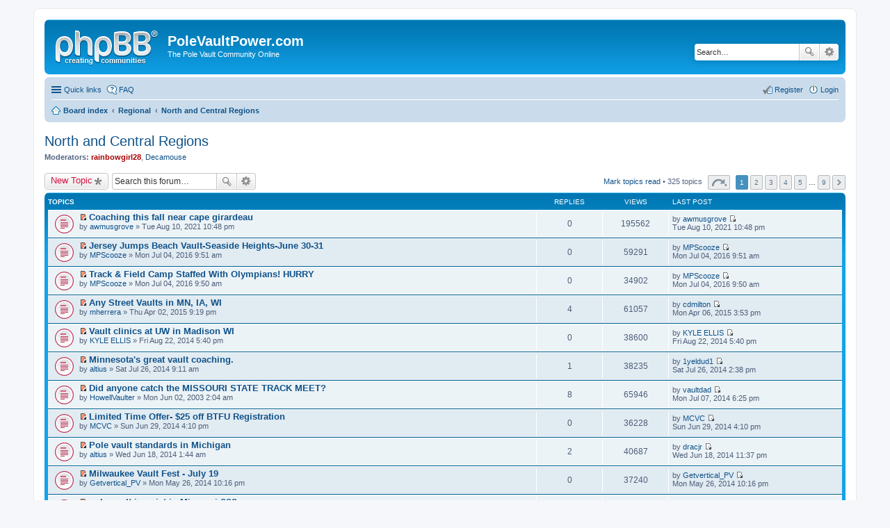

--- FILE ---
content_type: text/html; charset=UTF-8
request_url: http://www.polevaultpower.com/forum/viewforum.php?f=23&sid=0107037bc0596826a65094dfbbf5db41
body_size: 101527
content:
<!DOCTYPE html>
<html dir="ltr" lang="en-gb">
<head>
<meta charset="utf-8" />
<meta name="viewport" content="width=device-width, initial-scale=1" />

<title>North and Central Regions - PoleVaultPower.com</title>


	<link rel="canonical" href="http://www.polevaultpower.com/forum/viewforum.php?f=23">

<!--
	phpBB style name: prosilver
	Based on style:   prosilver (this is the default phpBB3 style)
	Original author:  Tom Beddard ( http://www.subBlue.com/ )
	Modified by:
-->

<link href="./styles/prosilver/theme/stylesheet.css?assets_version=9" rel="stylesheet">
<link href="./styles/prosilver/theme/en/stylesheet.css?assets_version=9" rel="stylesheet">
<link href="./styles/prosilver/theme/responsive.css?assets_version=9" rel="stylesheet" media="all and (max-width: 700px)">



<!--[if lte IE 9]>
	<link href="./styles/prosilver/theme/tweaks.css?assets_version=9" rel="stylesheet">
<![endif]-->





</head>
<body id="phpbb" class="nojs notouch section-viewforum ltr ">


<div id="wrap">
	<a id="top" class="anchor" accesskey="t"></a>
	<div id="page-header">
		<div class="headerbar" role="banner">
			<div class="inner">

			<div id="site-description">
				<a id="logo" class="logo" href="./index.php?sid=13e9945934a971c6030824aa3b3f350b" title="Board index"><span class="imageset site_logo"></span></a>
				<h1>PoleVaultPower.com</h1>
				<p>The Pole Vault Community Online</p>
				<p class="skiplink"><a href="#start_here">Skip to content</a></p>
			</div>

									<div id="search-box" class="search-box search-header" role="search">
				<form action="./search.php?sid=13e9945934a971c6030824aa3b3f350b" method="get" id="search">
				<fieldset>
					<input name="keywords" id="keywords" type="search" maxlength="128" title="Search for keywords" class="inputbox search tiny" size="20" value="" placeholder="Search…" />
					<button class="button icon-button search-icon" type="submit" title="Search">Search</button>
					<a href="./search.php?sid=13e9945934a971c6030824aa3b3f350b" class="button icon-button search-adv-icon" title="Advanced search">Advanced search</a>
					<input type="hidden" name="sid" value="13e9945934a971c6030824aa3b3f350b" />

				</fieldset>
				</form>
			</div>
			
			</div>
		</div>
				<div class="navbar" role="navigation">
	<div class="inner">

	<ul id="nav-main" class="linklist bulletin" role="menubar">

		<li id="quick-links" class="small-icon responsive-menu dropdown-container" data-skip-responsive="true">
			<a href="#" class="responsive-menu-link dropdown-trigger">Quick links</a>
			<div class="dropdown hidden">
				<div class="pointer"><div class="pointer-inner"></div></div>
				<ul class="dropdown-contents" role="menu">
					
											<li class="separator"></li>
																		 
							<li class="small-icon icon-search-unread"><a href="./search.php?search_id=unreadposts&amp;sid=13e9945934a971c6030824aa3b3f350b" role="menuitem">Unread posts</a></li>
												<li class="small-icon icon-search-unanswered"><a href="./search.php?search_id=unanswered&amp;sid=13e9945934a971c6030824aa3b3f350b" role="menuitem">Unanswered posts</a></li>
						<li class="small-icon icon-search-active"><a href="./search.php?search_id=active_topics&amp;sid=13e9945934a971c6030824aa3b3f350b" role="menuitem">Active topics</a></li>
						<li class="separator"></li>
						<li class="small-icon icon-search"><a href="./search.php?sid=13e9945934a971c6030824aa3b3f350b" role="menuitem">Search</a></li>
					
											<li class="separator"></li>
												<li class="small-icon icon-team"><a href="./memberlist.php?mode=team&amp;sid=13e9945934a971c6030824aa3b3f350b" role="menuitem">The team</a></li>										<li class="separator"></li>

									</ul>
			</div>
		</li>

				<li class="small-icon icon-faq" data-skip-responsive="true"><a href="./faq.php?sid=13e9945934a971c6030824aa3b3f350b" rel="help" title="Frequently Asked Questions" role="menuitem">FAQ</a></li>
						
			<li class="small-icon icon-logout rightside"  data-skip-responsive="true"><a href="./ucp.php?mode=login&amp;sid=13e9945934a971c6030824aa3b3f350b" title="Login" accesskey="x" role="menuitem">Login</a></li>
					<li class="small-icon icon-register rightside" data-skip-responsive="true"><a href="./ucp.php?mode=register&amp;sid=13e9945934a971c6030824aa3b3f350b" role="menuitem">Register</a></li>
						</ul>

	<ul id="nav-breadcrumbs" class="linklist navlinks" role="menubar">
						<li class="small-icon icon-home breadcrumbs">
									<span class="crumb" itemtype="http://data-vocabulary.org/Breadcrumb" itemscope=""><a href="./index.php?sid=13e9945934a971c6030824aa3b3f350b" accesskey="h" data-navbar-reference="index" itemprop="url"><span itemprop="title">Board index</span></a></span>
											<span class="crumb" itemtype="http://data-vocabulary.org/Breadcrumb" itemscope="" data-forum-id="43"><a href="./viewforum.php?f=43&amp;sid=13e9945934a971c6030824aa3b3f350b" itemprop="url"><span itemprop="title">Regional</span></a></span>
															<span class="crumb" itemtype="http://data-vocabulary.org/Breadcrumb" itemscope="" data-forum-id="23"><a href="./viewforum.php?f=23&amp;sid=13e9945934a971c6030824aa3b3f350b" itemprop="url"><span itemprop="title">North and Central Regions</span></a></span>
												</li>
		
					<li class="rightside responsive-search" style="display: none;"><a href="./search.php?sid=13e9945934a971c6030824aa3b3f350b" title="View the advanced search options" role="menuitem">Search</a></li>
			</ul>

	</div>
</div>
	</div>

	
	<a id="start_here" class="anchor"></a>
	<div id="page-body" role="main">
		
		<h2 class="forum-title"><a href="./viewforum.php?f=23&amp;sid=13e9945934a971c6030824aa3b3f350b">North and Central Regions</a></h2>
<div>
	<!-- NOTE: remove the style="display: none" when you want to have the forum description on the forum body -->
	<div style="display: none !important;">A forum to discuss pole vaulting or anything else relating to Missouri, Iowa, Minnesota, Wisconsin, Kansas, Nebraska, Wyoming, South Dakota, and North Dakota<br /></div>	<p><strong>Moderators:</strong> <a href="./memberlist.php?mode=viewprofile&amp;u=3&amp;sid=13e9945934a971c6030824aa3b3f350b" style="color: #AA0000;" class="username-coloured">rainbowgirl28</a>, <a href="./memberlist.php?mode=viewprofile&amp;u=97&amp;sid=13e9945934a971c6030824aa3b3f350b" class="username">Decamouse</a></p></div>



	<div class="action-bar top">

			<div class="buttons">
			
			<a href="./posting.php?mode=post&amp;f=23&amp;sid=13e9945934a971c6030824aa3b3f350b" class="button icon-button post-icon" title="Post a new topic">
				New Topic			</a>

					</div>
	
			<div class="search-box" role="search">
			<form method="get" id="forum-search" action="./search.php?sid=13e9945934a971c6030824aa3b3f350b">
			<fieldset>
				<input class="inputbox search tiny" type="search" name="keywords" id="search_keywords" size="20" placeholder="Search this forum…" />
				<button class="button icon-button search-icon" type="submit" title="Search">Search</button>
				<a href="./search.php?sid=13e9945934a971c6030824aa3b3f350b" class="button icon-button search-adv-icon" title="Advanced search">Advanced search</a>
				<input type="hidden" name="fid[0]" value="23" />
<input type="hidden" name="sid" value="13e9945934a971c6030824aa3b3f350b" />

			</fieldset>
			</form>
		</div>
	
	<div class="pagination">
		<a href="./viewforum.php?hash=07559227&amp;f=23&amp;mark=topics&amp;mark_time=1768980081&amp;sid=13e9945934a971c6030824aa3b3f350b" class="mark" accesskey="m" data-ajax="mark_topics_read">Mark topics read</a> &bull; 		325 topics
					<ul>
	<li class="dropdown-container dropdown-button-control dropdown-page-jump page-jump">
		<a href="#" class="dropdown-trigger" title="Click to jump to page…" role="button">Page <strong>1</strong> of <strong>9</strong></a>
		<div class="dropdown hidden">
			<div class="pointer"><div class="pointer-inner"></div></div>
			<ul class="dropdown-contents">
				<li>Jump to page:</li>
				<li class="page-jump-form">
					<input type="number" name="page-number" min="1" maxlength="6" title="Enter the page number you wish to go to" class="inputbox tiny" data-per-page="40" data-base-url=".&#x2F;viewforum.php&#x3F;f&#x3D;23&amp;amp&#x3B;sid&#x3D;13e9945934a971c6030824aa3b3f350b" data-start-name="start" />
					<input class="button2" value="Go" type="button" />
				</li>
			</ul>
		</div>
	</li>
		<li class="active"><span>1</span></li>
			<li><a href="./viewforum.php?f=23&amp;sid=13e9945934a971c6030824aa3b3f350b&amp;start=40" role="button">2</a></li>
			<li><a href="./viewforum.php?f=23&amp;sid=13e9945934a971c6030824aa3b3f350b&amp;start=80" role="button">3</a></li>
			<li><a href="./viewforum.php?f=23&amp;sid=13e9945934a971c6030824aa3b3f350b&amp;start=120" role="button">4</a></li>
			<li><a href="./viewforum.php?f=23&amp;sid=13e9945934a971c6030824aa3b3f350b&amp;start=160" role="button">5</a></li>
			<li class="ellipsis" role="separator"><span>…</span></li>
			<li><a href="./viewforum.php?f=23&amp;sid=13e9945934a971c6030824aa3b3f350b&amp;start=320" role="button">9</a></li>
			<li class="next"><a href="./viewforum.php?f=23&amp;sid=13e9945934a971c6030824aa3b3f350b&amp;start=40" rel="next" role="button">Next</a></li>
	</ul>
			</div>

	</div>



	
			<div class="forumbg">
		<div class="inner">
		<ul class="topiclist">
			<li class="header">
				<dl class="icon">
					<dt><div class="list-inner">Topics</div></dt>
					<dd class="posts">Replies</dd>
					<dd class="views">Views</dd>
					<dd class="lastpost"><span>Last post</span></dd>
				</dl>
			</li>
		</ul>
		<ul class="topiclist topics">
	
				<li class="row bg1">
						<dl class="icon topic_unread">
				<dt title="Unread posts">
					<a href="./viewtopic.php?f=23&amp;t=64923&amp;view=unread&amp;sid=13e9945934a971c6030824aa3b3f350b#unread" class="icon-link"></a>					<div class="list-inner">
												<a href="./viewtopic.php?f=23&amp;t=64923&amp;view=unread&amp;sid=13e9945934a971c6030824aa3b3f350b#unread"><span class="imageset icon_topic_newest" title="View first unread post">View first unread post</span></a> <a href="./viewtopic.php?f=23&amp;t=64923&amp;sid=13e9945934a971c6030824aa3b3f350b" class="topictitle">Coaching this fall near cape girardeau</a>
																		<br />

												<div class="responsive-show" style="display: none;">
							Last post by <a href="./memberlist.php?mode=viewprofile&amp;u=8268&amp;sid=13e9945934a971c6030824aa3b3f350b" class="username">awmusgrove</a> &laquo; <a href="./viewtopic.php?f=23&amp;t=64923&amp;p=238151&amp;sid=13e9945934a971c6030824aa3b3f350b#p238151" title="Go to last post">Tue Aug 10, 2021 10:48 pm</a>
													</div>
												
						
						<div class="responsive-hide">
																					by <a href="./memberlist.php?mode=viewprofile&amp;u=8268&amp;sid=13e9945934a971c6030824aa3b3f350b" class="username">awmusgrove</a> &raquo; Tue Aug 10, 2021 10:48 pm
													</div>

											</div>
				</dt>
				<dd class="posts">0 <dfn>Replies</dfn></dd>
				<dd class="views">195562 <dfn>Views</dfn></dd>
				<dd class="lastpost"><span><dfn>Last post </dfn>by <a href="./memberlist.php?mode=viewprofile&amp;u=8268&amp;sid=13e9945934a971c6030824aa3b3f350b" class="username">awmusgrove</a>
					<a href="./viewtopic.php?f=23&amp;t=64923&amp;p=238151&amp;sid=13e9945934a971c6030824aa3b3f350b#p238151" title="Go to last post"><span class="imageset icon_topic_latest" title="View the latest post">View the latest post</span></a> <br />Tue Aug 10, 2021 10:48 pm</span>
				</dd>
			</dl>
					</li>
		
	

	
	
				<li class="row bg2">
						<dl class="icon topic_unread">
				<dt title="Unread posts">
					<a href="./viewtopic.php?f=23&amp;t=56191&amp;view=unread&amp;sid=13e9945934a971c6030824aa3b3f350b#unread" class="icon-link"></a>					<div class="list-inner">
												<a href="./viewtopic.php?f=23&amp;t=56191&amp;view=unread&amp;sid=13e9945934a971c6030824aa3b3f350b#unread"><span class="imageset icon_topic_newest" title="View first unread post">View first unread post</span></a> <a href="./viewtopic.php?f=23&amp;t=56191&amp;sid=13e9945934a971c6030824aa3b3f350b" class="topictitle">Jersey Jumps Beach Vault-Seaside Heights-June 30-31</a>
																		<br />

												<div class="responsive-show" style="display: none;">
							Last post by <a href="./memberlist.php?mode=viewprofile&amp;u=8195&amp;sid=13e9945934a971c6030824aa3b3f350b" class="username">MPScooze</a> &laquo; <a href="./viewtopic.php?f=23&amp;t=56191&amp;p=222608&amp;sid=13e9945934a971c6030824aa3b3f350b#p222608" title="Go to last post">Mon Jul 04, 2016 9:51 am</a>
													</div>
												
						
						<div class="responsive-hide">
																					by <a href="./memberlist.php?mode=viewprofile&amp;u=8195&amp;sid=13e9945934a971c6030824aa3b3f350b" class="username">MPScooze</a> &raquo; Mon Jul 04, 2016 9:51 am
													</div>

											</div>
				</dt>
				<dd class="posts">0 <dfn>Replies</dfn></dd>
				<dd class="views">59291 <dfn>Views</dfn></dd>
				<dd class="lastpost"><span><dfn>Last post </dfn>by <a href="./memberlist.php?mode=viewprofile&amp;u=8195&amp;sid=13e9945934a971c6030824aa3b3f350b" class="username">MPScooze</a>
					<a href="./viewtopic.php?f=23&amp;t=56191&amp;p=222608&amp;sid=13e9945934a971c6030824aa3b3f350b#p222608" title="Go to last post"><span class="imageset icon_topic_latest" title="View the latest post">View the latest post</span></a> <br />Mon Jul 04, 2016 9:51 am</span>
				</dd>
			</dl>
					</li>
		
	

	
	
				<li class="row bg1">
						<dl class="icon topic_unread">
				<dt title="Unread posts">
					<a href="./viewtopic.php?f=23&amp;t=56190&amp;view=unread&amp;sid=13e9945934a971c6030824aa3b3f350b#unread" class="icon-link"></a>					<div class="list-inner">
												<a href="./viewtopic.php?f=23&amp;t=56190&amp;view=unread&amp;sid=13e9945934a971c6030824aa3b3f350b#unread"><span class="imageset icon_topic_newest" title="View first unread post">View first unread post</span></a> <a href="./viewtopic.php?f=23&amp;t=56190&amp;sid=13e9945934a971c6030824aa3b3f350b" class="topictitle">Track &amp; Field Camp Staffed With Olympians! HURRY</a>
																		<br />

												<div class="responsive-show" style="display: none;">
							Last post by <a href="./memberlist.php?mode=viewprofile&amp;u=8195&amp;sid=13e9945934a971c6030824aa3b3f350b" class="username">MPScooze</a> &laquo; <a href="./viewtopic.php?f=23&amp;t=56190&amp;p=222607&amp;sid=13e9945934a971c6030824aa3b3f350b#p222607" title="Go to last post">Mon Jul 04, 2016 9:50 am</a>
													</div>
												
						
						<div class="responsive-hide">
																					by <a href="./memberlist.php?mode=viewprofile&amp;u=8195&amp;sid=13e9945934a971c6030824aa3b3f350b" class="username">MPScooze</a> &raquo; Mon Jul 04, 2016 9:50 am
													</div>

											</div>
				</dt>
				<dd class="posts">0 <dfn>Replies</dfn></dd>
				<dd class="views">34902 <dfn>Views</dfn></dd>
				<dd class="lastpost"><span><dfn>Last post </dfn>by <a href="./memberlist.php?mode=viewprofile&amp;u=8195&amp;sid=13e9945934a971c6030824aa3b3f350b" class="username">MPScooze</a>
					<a href="./viewtopic.php?f=23&amp;t=56190&amp;p=222607&amp;sid=13e9945934a971c6030824aa3b3f350b#p222607" title="Go to last post"><span class="imageset icon_topic_latest" title="View the latest post">View the latest post</span></a> <br />Mon Jul 04, 2016 9:50 am</span>
				</dd>
			</dl>
					</li>
		
	

	
	
				<li class="row bg2">
						<dl class="icon topic_unread">
				<dt title="Unread posts">
					<a href="./viewtopic.php?f=23&amp;t=51804&amp;view=unread&amp;sid=13e9945934a971c6030824aa3b3f350b#unread" class="icon-link"></a>					<div class="list-inner">
												<a href="./viewtopic.php?f=23&amp;t=51804&amp;view=unread&amp;sid=13e9945934a971c6030824aa3b3f350b#unread"><span class="imageset icon_topic_newest" title="View first unread post">View first unread post</span></a> <a href="./viewtopic.php?f=23&amp;t=51804&amp;sid=13e9945934a971c6030824aa3b3f350b" class="topictitle">Any Street Vaults in MN, IA, WI</a>
																		<br />

												<div class="responsive-show" style="display: none;">
							Last post by <a href="./memberlist.php?mode=viewprofile&amp;u=1007&amp;sid=13e9945934a971c6030824aa3b3f350b" class="username">cdmilton</a> &laquo; <a href="./viewtopic.php?f=23&amp;t=51804&amp;p=213608&amp;sid=13e9945934a971c6030824aa3b3f350b#p213608" title="Go to last post">Mon Apr 06, 2015 3:53 pm</a>
													</div>
						<span class="responsive-show left-box" style="display: none;">Replies: <strong>4</strong></span>						
						
						<div class="responsive-hide">
																					by <a href="./memberlist.php?mode=viewprofile&amp;u=9052&amp;sid=13e9945934a971c6030824aa3b3f350b" class="username">mherrera</a> &raquo; Thu Apr 02, 2015 9:19 pm
													</div>

											</div>
				</dt>
				<dd class="posts">4 <dfn>Replies</dfn></dd>
				<dd class="views">61057 <dfn>Views</dfn></dd>
				<dd class="lastpost"><span><dfn>Last post </dfn>by <a href="./memberlist.php?mode=viewprofile&amp;u=1007&amp;sid=13e9945934a971c6030824aa3b3f350b" class="username">cdmilton</a>
					<a href="./viewtopic.php?f=23&amp;t=51804&amp;p=213608&amp;sid=13e9945934a971c6030824aa3b3f350b#p213608" title="Go to last post"><span class="imageset icon_topic_latest" title="View the latest post">View the latest post</span></a> <br />Mon Apr 06, 2015 3:53 pm</span>
				</dd>
			</dl>
					</li>
		
	

	
	
				<li class="row bg1">
						<dl class="icon topic_unread">
				<dt title="Unread posts">
					<a href="./viewtopic.php?f=23&amp;t=48429&amp;view=unread&amp;sid=13e9945934a971c6030824aa3b3f350b#unread" class="icon-link"></a>					<div class="list-inner">
												<a href="./viewtopic.php?f=23&amp;t=48429&amp;view=unread&amp;sid=13e9945934a971c6030824aa3b3f350b#unread"><span class="imageset icon_topic_newest" title="View first unread post">View first unread post</span></a> <a href="./viewtopic.php?f=23&amp;t=48429&amp;sid=13e9945934a971c6030824aa3b3f350b" class="topictitle">Vault clinics at UW in Madison WI</a>
																		<br />

												<div class="responsive-show" style="display: none;">
							Last post by <a href="./memberlist.php?mode=viewprofile&amp;u=413&amp;sid=13e9945934a971c6030824aa3b3f350b" class="username">KYLE ELLIS</a> &laquo; <a href="./viewtopic.php?f=23&amp;t=48429&amp;p=209069&amp;sid=13e9945934a971c6030824aa3b3f350b#p209069" title="Go to last post">Fri Aug 22, 2014 5:40 pm</a>
													</div>
												
						
						<div class="responsive-hide">
																					by <a href="./memberlist.php?mode=viewprofile&amp;u=413&amp;sid=13e9945934a971c6030824aa3b3f350b" class="username">KYLE ELLIS</a> &raquo; Fri Aug 22, 2014 5:40 pm
													</div>

											</div>
				</dt>
				<dd class="posts">0 <dfn>Replies</dfn></dd>
				<dd class="views">38600 <dfn>Views</dfn></dd>
				<dd class="lastpost"><span><dfn>Last post </dfn>by <a href="./memberlist.php?mode=viewprofile&amp;u=413&amp;sid=13e9945934a971c6030824aa3b3f350b" class="username">KYLE ELLIS</a>
					<a href="./viewtopic.php?f=23&amp;t=48429&amp;p=209069&amp;sid=13e9945934a971c6030824aa3b3f350b#p209069" title="Go to last post"><span class="imageset icon_topic_latest" title="View the latest post">View the latest post</span></a> <br />Fri Aug 22, 2014 5:40 pm</span>
				</dd>
			</dl>
					</li>
		
	

	
	
				<li class="row bg2">
						<dl class="icon topic_unread">
				<dt title="Unread posts">
					<a href="./viewtopic.php?f=23&amp;t=48167&amp;view=unread&amp;sid=13e9945934a971c6030824aa3b3f350b#unread" class="icon-link"></a>					<div class="list-inner">
												<a href="./viewtopic.php?f=23&amp;t=48167&amp;view=unread&amp;sid=13e9945934a971c6030824aa3b3f350b#unread"><span class="imageset icon_topic_newest" title="View first unread post">View first unread post</span></a> <a href="./viewtopic.php?f=23&amp;t=48167&amp;sid=13e9945934a971c6030824aa3b3f350b" class="topictitle">Minnesota's great vault coaching.</a>
																		<br />

												<div class="responsive-show" style="display: none;">
							Last post by <a href="./memberlist.php?mode=viewprofile&amp;u=407&amp;sid=13e9945934a971c6030824aa3b3f350b" class="username">1yeldud1</a> &laquo; <a href="./viewtopic.php?f=23&amp;t=48167&amp;p=208694&amp;sid=13e9945934a971c6030824aa3b3f350b#p208694" title="Go to last post">Sat Jul 26, 2014 2:38 pm</a>
													</div>
						<span class="responsive-show left-box" style="display: none;">Replies: <strong>1</strong></span>						
						
						<div class="responsive-hide">
																					by <a href="./memberlist.php?mode=viewprofile&amp;u=1399&amp;sid=13e9945934a971c6030824aa3b3f350b" class="username">altius</a> &raquo; Sat Jul 26, 2014 9:11 am
													</div>

											</div>
				</dt>
				<dd class="posts">1 <dfn>Replies</dfn></dd>
				<dd class="views">38235 <dfn>Views</dfn></dd>
				<dd class="lastpost"><span><dfn>Last post </dfn>by <a href="./memberlist.php?mode=viewprofile&amp;u=407&amp;sid=13e9945934a971c6030824aa3b3f350b" class="username">1yeldud1</a>
					<a href="./viewtopic.php?f=23&amp;t=48167&amp;p=208694&amp;sid=13e9945934a971c6030824aa3b3f350b#p208694" title="Go to last post"><span class="imageset icon_topic_latest" title="View the latest post">View the latest post</span></a> <br />Sat Jul 26, 2014 2:38 pm</span>
				</dd>
			</dl>
					</li>
		
	

	
	
				<li class="row bg1">
						<dl class="icon topic_unread">
				<dt title="Unread posts">
					<a href="./viewtopic.php?f=23&amp;t=866&amp;view=unread&amp;sid=13e9945934a971c6030824aa3b3f350b#unread" class="icon-link"></a>					<div class="list-inner">
												<a href="./viewtopic.php?f=23&amp;t=866&amp;view=unread&amp;sid=13e9945934a971c6030824aa3b3f350b#unread"><span class="imageset icon_topic_newest" title="View first unread post">View first unread post</span></a> <a href="./viewtopic.php?f=23&amp;t=866&amp;sid=13e9945934a971c6030824aa3b3f350b" class="topictitle">Did anyone catch the MISSOURI STATE TRACK MEET?</a>
																		<br />

												<div class="responsive-show" style="display: none;">
							Last post by <a href="./memberlist.php?mode=viewprofile&amp;u=443&amp;sid=13e9945934a971c6030824aa3b3f350b" class="username">vaultdad</a> &laquo; <a href="./viewtopic.php?f=23&amp;t=866&amp;p=208262&amp;sid=13e9945934a971c6030824aa3b3f350b#p208262" title="Go to last post">Mon Jul 07, 2014 6:25 pm</a>
													</div>
						<span class="responsive-show left-box" style="display: none;">Replies: <strong>8</strong></span>						
						
						<div class="responsive-hide">
																					by <a href="./memberlist.php?mode=viewprofile&amp;u=213&amp;sid=13e9945934a971c6030824aa3b3f350b" class="username">HowellVaulter</a> &raquo; Mon Jun 02, 2003 2:04 am
													</div>

											</div>
				</dt>
				<dd class="posts">8 <dfn>Replies</dfn></dd>
				<dd class="views">65946 <dfn>Views</dfn></dd>
				<dd class="lastpost"><span><dfn>Last post </dfn>by <a href="./memberlist.php?mode=viewprofile&amp;u=443&amp;sid=13e9945934a971c6030824aa3b3f350b" class="username">vaultdad</a>
					<a href="./viewtopic.php?f=23&amp;t=866&amp;p=208262&amp;sid=13e9945934a971c6030824aa3b3f350b#p208262" title="Go to last post"><span class="imageset icon_topic_latest" title="View the latest post">View the latest post</span></a> <br />Mon Jul 07, 2014 6:25 pm</span>
				</dd>
			</dl>
					</li>
		
	

	
	
				<li class="row bg2">
						<dl class="icon topic_unread">
				<dt title="Unread posts">
					<a href="./viewtopic.php?f=23&amp;t=47698&amp;view=unread&amp;sid=13e9945934a971c6030824aa3b3f350b#unread" class="icon-link"></a>					<div class="list-inner">
												<a href="./viewtopic.php?f=23&amp;t=47698&amp;view=unread&amp;sid=13e9945934a971c6030824aa3b3f350b#unread"><span class="imageset icon_topic_newest" title="View first unread post">View first unread post</span></a> <a href="./viewtopic.php?f=23&amp;t=47698&amp;sid=13e9945934a971c6030824aa3b3f350b" class="topictitle">Limited Time Offer- $25 off BTFU Registration</a>
																		<br />

												<div class="responsive-show" style="display: none;">
							Last post by <a href="./memberlist.php?mode=viewprofile&amp;u=9265&amp;sid=13e9945934a971c6030824aa3b3f350b" class="username">MCVC</a> &laquo; <a href="./viewtopic.php?f=23&amp;t=47698&amp;p=208043&amp;sid=13e9945934a971c6030824aa3b3f350b#p208043" title="Go to last post">Sun Jun 29, 2014 4:10 pm</a>
													</div>
												
						
						<div class="responsive-hide">
																					by <a href="./memberlist.php?mode=viewprofile&amp;u=9265&amp;sid=13e9945934a971c6030824aa3b3f350b" class="username">MCVC</a> &raquo; Sun Jun 29, 2014 4:10 pm
													</div>

											</div>
				</dt>
				<dd class="posts">0 <dfn>Replies</dfn></dd>
				<dd class="views">36228 <dfn>Views</dfn></dd>
				<dd class="lastpost"><span><dfn>Last post </dfn>by <a href="./memberlist.php?mode=viewprofile&amp;u=9265&amp;sid=13e9945934a971c6030824aa3b3f350b" class="username">MCVC</a>
					<a href="./viewtopic.php?f=23&amp;t=47698&amp;p=208043&amp;sid=13e9945934a971c6030824aa3b3f350b#p208043" title="Go to last post"><span class="imageset icon_topic_latest" title="View the latest post">View the latest post</span></a> <br />Sun Jun 29, 2014 4:10 pm</span>
				</dd>
			</dl>
					</li>
		
	

	
	
				<li class="row bg1">
						<dl class="icon topic_unread">
				<dt title="Unread posts">
					<a href="./viewtopic.php?f=23&amp;t=47401&amp;view=unread&amp;sid=13e9945934a971c6030824aa3b3f350b#unread" class="icon-link"></a>					<div class="list-inner">
												<a href="./viewtopic.php?f=23&amp;t=47401&amp;view=unread&amp;sid=13e9945934a971c6030824aa3b3f350b#unread"><span class="imageset icon_topic_newest" title="View first unread post">View first unread post</span></a> <a href="./viewtopic.php?f=23&amp;t=47401&amp;sid=13e9945934a971c6030824aa3b3f350b" class="topictitle">Pole vault standards in Michigan</a>
																		<br />

												<div class="responsive-show" style="display: none;">
							Last post by <a href="./memberlist.php?mode=viewprofile&amp;u=8322&amp;sid=13e9945934a971c6030824aa3b3f350b" class="username">dracjr</a> &laquo; <a href="./viewtopic.php?f=23&amp;t=47401&amp;p=207686&amp;sid=13e9945934a971c6030824aa3b3f350b#p207686" title="Go to last post">Wed Jun 18, 2014 11:37 pm</a>
													</div>
						<span class="responsive-show left-box" style="display: none;">Replies: <strong>2</strong></span>						
						
						<div class="responsive-hide">
																					by <a href="./memberlist.php?mode=viewprofile&amp;u=1399&amp;sid=13e9945934a971c6030824aa3b3f350b" class="username">altius</a> &raquo; Wed Jun 18, 2014 1:44 am
													</div>

											</div>
				</dt>
				<dd class="posts">2 <dfn>Replies</dfn></dd>
				<dd class="views">40687 <dfn>Views</dfn></dd>
				<dd class="lastpost"><span><dfn>Last post </dfn>by <a href="./memberlist.php?mode=viewprofile&amp;u=8322&amp;sid=13e9945934a971c6030824aa3b3f350b" class="username">dracjr</a>
					<a href="./viewtopic.php?f=23&amp;t=47401&amp;p=207686&amp;sid=13e9945934a971c6030824aa3b3f350b#p207686" title="Go to last post"><span class="imageset icon_topic_latest" title="View the latest post">View the latest post</span></a> <br />Wed Jun 18, 2014 11:37 pm</span>
				</dd>
			</dl>
					</li>
		
	

	
	
				<li class="row bg2">
						<dl class="icon topic_unread">
				<dt title="Unread posts">
					<a href="./viewtopic.php?f=23&amp;t=46881&amp;view=unread&amp;sid=13e9945934a971c6030824aa3b3f350b#unread" class="icon-link"></a>					<div class="list-inner">
												<a href="./viewtopic.php?f=23&amp;t=46881&amp;view=unread&amp;sid=13e9945934a971c6030824aa3b3f350b#unread"><span class="imageset icon_topic_newest" title="View first unread post">View first unread post</span></a> <a href="./viewtopic.php?f=23&amp;t=46881&amp;sid=13e9945934a971c6030824aa3b3f350b" class="topictitle">Milwaukee Vault Fest - July 19</a>
																		<br />

												<div class="responsive-show" style="display: none;">
							Last post by <a href="./memberlist.php?mode=viewprofile&amp;u=8343&amp;sid=13e9945934a971c6030824aa3b3f350b" class="username">Getvertical_PV</a> &laquo; <a href="./viewtopic.php?f=23&amp;t=46881&amp;p=206702&amp;sid=13e9945934a971c6030824aa3b3f350b#p206702" title="Go to last post">Mon May 26, 2014 10:16 pm</a>
													</div>
												
						
						<div class="responsive-hide">
																					by <a href="./memberlist.php?mode=viewprofile&amp;u=8343&amp;sid=13e9945934a971c6030824aa3b3f350b" class="username">Getvertical_PV</a> &raquo; Mon May 26, 2014 10:16 pm
													</div>

											</div>
				</dt>
				<dd class="posts">0 <dfn>Replies</dfn></dd>
				<dd class="views">37240 <dfn>Views</dfn></dd>
				<dd class="lastpost"><span><dfn>Last post </dfn>by <a href="./memberlist.php?mode=viewprofile&amp;u=8343&amp;sid=13e9945934a971c6030824aa3b3f350b" class="username">Getvertical_PV</a>
					<a href="./viewtopic.php?f=23&amp;t=46881&amp;p=206702&amp;sid=13e9945934a971c6030824aa3b3f350b#p206702" title="Go to last post"><span class="imageset icon_topic_latest" title="View the latest post">View the latest post</span></a> <br />Mon May 26, 2014 10:16 pm</span>
				</dd>
			</dl>
					</li>
		
	

	
	
				<li class="row bg1">
						<dl class="icon topic_unread">
				<dt title="Unread posts">
					<a href="./viewtopic.php?f=23&amp;t=44819&amp;view=unread&amp;sid=13e9945934a971c6030824aa3b3f350b#unread" class="icon-link"></a>					<div class="list-inner">
												<a href="./viewtopic.php?f=23&amp;t=44819&amp;view=unread&amp;sid=13e9945934a971c6030824aa3b3f350b#unread"><span class="imageset icon_topic_newest" title="View first unread post">View first unread post</span></a> <a href="./viewtopic.php?f=23&amp;t=44819&amp;sid=13e9945934a971c6030824aa3b3f350b" class="topictitle">pole vault is quiet in Missouri ???</a>
																		<br />

												<div class="responsive-show" style="display: none;">
							Last post by <a href="./memberlist.php?mode=viewprofile&amp;u=11049&amp;sid=13e9945934a971c6030824aa3b3f350b" class="username">botakatobi</a> &laquo; <a href="./viewtopic.php?f=23&amp;t=44819&amp;p=206478&amp;sid=13e9945934a971c6030824aa3b3f350b#p206478" title="Go to last post">Sun May 18, 2014 7:42 pm</a>
													</div>
						<span class="responsive-show left-box" style="display: none;">Replies: <strong>7</strong></span>						
						
						<div class="responsive-hide">
																					by <a href="./memberlist.php?mode=viewprofile&amp;u=407&amp;sid=13e9945934a971c6030824aa3b3f350b" class="username">1yeldud1</a> &raquo; Wed Feb 26, 2014 2:11 pm
													</div>

											</div>
				</dt>
				<dd class="posts">7 <dfn>Replies</dfn></dd>
				<dd class="views">62497 <dfn>Views</dfn></dd>
				<dd class="lastpost"><span><dfn>Last post </dfn>by <a href="./memberlist.php?mode=viewprofile&amp;u=11049&amp;sid=13e9945934a971c6030824aa3b3f350b" class="username">botakatobi</a>
					<a href="./viewtopic.php?f=23&amp;t=44819&amp;p=206478&amp;sid=13e9945934a971c6030824aa3b3f350b#p206478" title="Go to last post"><span class="imageset icon_topic_latest" title="View the latest post">View the latest post</span></a> <br />Sun May 18, 2014 7:42 pm</span>
				</dd>
			</dl>
					</li>
		
	

	
	
				<li class="row bg2">
						<dl class="icon topic_unread">
				<dt title="Unread posts">
					<a href="./viewtopic.php?f=23&amp;t=46658&amp;view=unread&amp;sid=13e9945934a971c6030824aa3b3f350b#unread" class="icon-link"></a>					<div class="list-inner">
												<a href="./viewtopic.php?f=23&amp;t=46658&amp;view=unread&amp;sid=13e9945934a971c6030824aa3b3f350b#unread"><span class="imageset icon_topic_newest" title="View first unread post">View first unread post</span></a> <a href="./viewtopic.php?f=23&amp;t=46658&amp;sid=13e9945934a971c6030824aa3b3f350b" class="topictitle">Strawberry Street Vault</a>
																		<br />

												<div class="responsive-show" style="display: none;">
							Last post by <a href="./memberlist.php?mode=viewprofile&amp;u=9265&amp;sid=13e9945934a971c6030824aa3b3f350b" class="username">MCVC</a> &laquo; <a href="./viewtopic.php?f=23&amp;t=46658&amp;p=206304&amp;sid=13e9945934a971c6030824aa3b3f350b#p206304" title="Go to last post">Sun May 11, 2014 2:27 pm</a>
													</div>
												
						
						<div class="responsive-hide">
																					by <a href="./memberlist.php?mode=viewprofile&amp;u=9265&amp;sid=13e9945934a971c6030824aa3b3f350b" class="username">MCVC</a> &raquo; Sun May 11, 2014 2:27 pm
													</div>

											</div>
				</dt>
				<dd class="posts">0 <dfn>Replies</dfn></dd>
				<dd class="views">37439 <dfn>Views</dfn></dd>
				<dd class="lastpost"><span><dfn>Last post </dfn>by <a href="./memberlist.php?mode=viewprofile&amp;u=9265&amp;sid=13e9945934a971c6030824aa3b3f350b" class="username">MCVC</a>
					<a href="./viewtopic.php?f=23&amp;t=46658&amp;p=206304&amp;sid=13e9945934a971c6030824aa3b3f350b#p206304" title="Go to last post"><span class="imageset icon_topic_latest" title="View the latest post">View the latest post</span></a> <br />Sun May 11, 2014 2:27 pm</span>
				</dd>
			</dl>
					</li>
		
	

	
	
				<li class="row bg1">
						<dl class="icon topic_unread">
				<dt title="Unread posts">
					<a href="./viewtopic.php?f=23&amp;t=43240&amp;view=unread&amp;sid=13e9945934a971c6030824aa3b3f350b#unread" class="icon-link"></a>					<div class="list-inner">
												<a href="./viewtopic.php?f=23&amp;t=43240&amp;view=unread&amp;sid=13e9945934a971c6030824aa3b3f350b#unread"><span class="imageset icon_topic_newest" title="View first unread post">View first unread post</span></a> <a href="./viewtopic.php?f=23&amp;t=43240&amp;sid=13e9945934a971c6030824aa3b3f350b" class="topictitle">Sierra Maddox 12'4&quot; at Summit</a>
																		<br />

												<div class="responsive-show" style="display: none;">
							Last post by <a href="./memberlist.php?mode=viewprofile&amp;u=8322&amp;sid=13e9945934a971c6030824aa3b3f350b" class="username">dracjr</a> &laquo; <a href="./viewtopic.php?f=23&amp;t=43240&amp;p=201405&amp;sid=13e9945934a971c6030824aa3b3f350b#p201405" title="Go to last post">Tue Jan 21, 2014 12:37 am</a>
													</div>
												
						
						<div class="responsive-hide">
																					by <a href="./memberlist.php?mode=viewprofile&amp;u=8322&amp;sid=13e9945934a971c6030824aa3b3f350b" class="username">dracjr</a> &raquo; Tue Jan 21, 2014 12:37 am
													</div>

											</div>
				</dt>
				<dd class="posts">0 <dfn>Replies</dfn></dd>
				<dd class="views">38210 <dfn>Views</dfn></dd>
				<dd class="lastpost"><span><dfn>Last post </dfn>by <a href="./memberlist.php?mode=viewprofile&amp;u=8322&amp;sid=13e9945934a971c6030824aa3b3f350b" class="username">dracjr</a>
					<a href="./viewtopic.php?f=23&amp;t=43240&amp;p=201405&amp;sid=13e9945934a971c6030824aa3b3f350b#p201405" title="Go to last post"><span class="imageset icon_topic_latest" title="View the latest post">View the latest post</span></a> <br />Tue Jan 21, 2014 12:37 am</span>
				</dd>
			</dl>
					</li>
		
	

	
	
				<li class="row bg2">
						<dl class="icon topic_unread">
				<dt title="Unread posts">
					<a href="./viewtopic.php?f=23&amp;t=24371&amp;view=unread&amp;sid=13e9945934a971c6030824aa3b3f350b#unread" class="icon-link"></a>					<div class="list-inner">
												<a href="./viewtopic.php?f=23&amp;t=24371&amp;view=unread&amp;sid=13e9945934a971c6030824aa3b3f350b#unread"><span class="imageset icon_topic_newest" title="View first unread post">View first unread post</span></a> <a href="./viewtopic.php?f=23&amp;t=24371&amp;sid=13e9945934a971c6030824aa3b3f350b" class="topictitle">Request for old track gear</a>
																		<br />

												<div class="responsive-show" style="display: none;">
							Last post by <a href="./memberlist.php?mode=viewprofile&amp;u=443&amp;sid=13e9945934a971c6030824aa3b3f350b" class="username">vaultdad</a> &laquo; <a href="./viewtopic.php?f=23&amp;t=24371&amp;p=164145&amp;sid=13e9945934a971c6030824aa3b3f350b#p164145" title="Go to last post">Wed Nov 07, 2012 8:44 pm</a>
													</div>
						<span class="responsive-show left-box" style="display: none;">Replies: <strong>2</strong></span>						
						
						<div class="responsive-hide">
																					by <a href="./memberlist.php?mode=viewprofile&amp;u=443&amp;sid=13e9945934a971c6030824aa3b3f350b" class="username">vaultdad</a> &raquo; Fri Aug 10, 2012 12:30 am
													</div>

											</div>
				</dt>
				<dd class="posts">2 <dfn>Replies</dfn></dd>
				<dd class="views">42845 <dfn>Views</dfn></dd>
				<dd class="lastpost"><span><dfn>Last post </dfn>by <a href="./memberlist.php?mode=viewprofile&amp;u=443&amp;sid=13e9945934a971c6030824aa3b3f350b" class="username">vaultdad</a>
					<a href="./viewtopic.php?f=23&amp;t=24371&amp;p=164145&amp;sid=13e9945934a971c6030824aa3b3f350b#p164145" title="Go to last post"><span class="imageset icon_topic_latest" title="View the latest post">View the latest post</span></a> <br />Wed Nov 07, 2012 8:44 pm</span>
				</dd>
			</dl>
					</li>
		
	

	
	
				<li class="row bg1">
						<dl class="icon topic_unread">
				<dt title="Unread posts">
					<a href="./viewtopic.php?f=23&amp;t=25222&amp;view=unread&amp;sid=13e9945934a971c6030824aa3b3f350b#unread" class="icon-link"></a>					<div class="list-inner">
												<a href="./viewtopic.php?f=23&amp;t=25222&amp;view=unread&amp;sid=13e9945934a971c6030824aa3b3f350b#unread"><span class="imageset icon_topic_newest" title="View first unread post">View first unread post</span></a> <a href="./viewtopic.php?f=23&amp;t=25222&amp;sid=13e9945934a971c6030824aa3b3f350b" class="topictitle">Vaulthouse Central indoor PV competition Nov. 17th</a>
																		<br />

												<div class="responsive-show" style="display: none;">
							Last post by <a href="./memberlist.php?mode=viewprofile&amp;u=7540&amp;sid=13e9945934a971c6030824aa3b3f350b" class="username">swmovault</a> &laquo; <a href="./viewtopic.php?f=23&amp;t=25222&amp;p=164077&amp;sid=13e9945934a971c6030824aa3b3f350b#p164077" title="Go to last post">Sun Nov 04, 2012 10:50 pm</a>
													</div>
												
						
						<div class="responsive-hide">
																					by <a href="./memberlist.php?mode=viewprofile&amp;u=7540&amp;sid=13e9945934a971c6030824aa3b3f350b" class="username">swmovault</a> &raquo; Sun Nov 04, 2012 10:50 pm
													</div>

											</div>
				</dt>
				<dd class="posts">0 <dfn>Replies</dfn></dd>
				<dd class="views">39448 <dfn>Views</dfn></dd>
				<dd class="lastpost"><span><dfn>Last post </dfn>by <a href="./memberlist.php?mode=viewprofile&amp;u=7540&amp;sid=13e9945934a971c6030824aa3b3f350b" class="username">swmovault</a>
					<a href="./viewtopic.php?f=23&amp;t=25222&amp;p=164077&amp;sid=13e9945934a971c6030824aa3b3f350b#p164077" title="Go to last post"><span class="imageset icon_topic_latest" title="View the latest post">View the latest post</span></a> <br />Sun Nov 04, 2012 10:50 pm</span>
				</dd>
			</dl>
					</li>
		
	

	
	
				<li class="row bg2">
						<dl class="icon topic_unread">
				<dt title="Unread posts">
					<a href="./viewtopic.php?f=23&amp;t=24231&amp;view=unread&amp;sid=13e9945934a971c6030824aa3b3f350b#unread" class="icon-link"></a>					<div class="list-inner">
												<a href="./viewtopic.php?f=23&amp;t=24231&amp;view=unread&amp;sid=13e9945934a971c6030824aa3b3f350b#unread"><span class="imageset icon_topic_newest" title="View first unread post">View first unread post</span></a> <a href="./viewtopic.php?f=23&amp;t=24231&amp;sid=13e9945934a971c6030824aa3b3f350b" class="topictitle">Missouri Pole Vault Clubs</a>
																		<br />

												<div class="responsive-show" style="display: none;">
							Last post by <a href="./memberlist.php?mode=viewprofile&amp;u=11798&amp;sid=13e9945934a971c6030824aa3b3f350b" class="username">terilee33</a> &laquo; <a href="./viewtopic.php?f=23&amp;t=24231&amp;p=161008&amp;sid=13e9945934a971c6030824aa3b3f350b#p161008" title="Go to last post">Fri Jul 27, 2012 12:24 pm</a>
													</div>
						<span class="responsive-show left-box" style="display: none;">Replies: <strong>1</strong></span>						
						
						<div class="responsive-hide">
																					by <a href="./memberlist.php?mode=viewprofile&amp;u=1665&amp;sid=13e9945934a971c6030824aa3b3f350b" class="username">ADTF Academy</a> &raquo; Mon Jul 23, 2012 4:09 pm
													</div>

											</div>
				</dt>
				<dd class="posts">1 <dfn>Replies</dfn></dd>
				<dd class="views">40414 <dfn>Views</dfn></dd>
				<dd class="lastpost"><span><dfn>Last post </dfn>by <a href="./memberlist.php?mode=viewprofile&amp;u=11798&amp;sid=13e9945934a971c6030824aa3b3f350b" class="username">terilee33</a>
					<a href="./viewtopic.php?f=23&amp;t=24231&amp;p=161008&amp;sid=13e9945934a971c6030824aa3b3f350b#p161008" title="Go to last post"><span class="imageset icon_topic_latest" title="View the latest post">View the latest post</span></a> <br />Fri Jul 27, 2012 12:24 pm</span>
				</dd>
			</dl>
					</li>
		
	

	
	
				<li class="row bg1">
						<dl class="icon topic_unread">
				<dt title="Unread posts">
					<a href="./viewtopic.php?f=23&amp;t=24100&amp;view=unread&amp;sid=13e9945934a971c6030824aa3b3f350b#unread" class="icon-link"></a>					<div class="list-inner">
												<a href="./viewtopic.php?f=23&amp;t=24100&amp;view=unread&amp;sid=13e9945934a971c6030824aa3b3f350b#unread"><span class="imageset icon_topic_newest" title="View first unread post">View first unread post</span></a> <a href="./viewtopic.php?f=23&amp;t=24100&amp;sid=13e9945934a971c6030824aa3b3f350b" class="topictitle">Awesome 80's Street Vault 2012</a>
																		<br />

												<div class="responsive-show" style="display: none;">
							Last post by <a href="./memberlist.php?mode=viewprofile&amp;u=9265&amp;sid=13e9945934a971c6030824aa3b3f350b" class="username">MCVC</a> &laquo; <a href="./viewtopic.php?f=23&amp;t=24100&amp;p=160417&amp;sid=13e9945934a971c6030824aa3b3f350b#p160417" title="Go to last post">Sat Jul 07, 2012 3:16 pm</a>
													</div>
												
						
						<div class="responsive-hide">
																					by <a href="./memberlist.php?mode=viewprofile&amp;u=9265&amp;sid=13e9945934a971c6030824aa3b3f350b" class="username">MCVC</a> &raquo; Sat Jul 07, 2012 3:16 pm
													</div>

											</div>
				</dt>
				<dd class="posts">0 <dfn>Replies</dfn></dd>
				<dd class="views">36158 <dfn>Views</dfn></dd>
				<dd class="lastpost"><span><dfn>Last post </dfn>by <a href="./memberlist.php?mode=viewprofile&amp;u=9265&amp;sid=13e9945934a971c6030824aa3b3f350b" class="username">MCVC</a>
					<a href="./viewtopic.php?f=23&amp;t=24100&amp;p=160417&amp;sid=13e9945934a971c6030824aa3b3f350b#p160417" title="Go to last post"><span class="imageset icon_topic_latest" title="View the latest post">View the latest post</span></a> <br />Sat Jul 07, 2012 3:16 pm</span>
				</dd>
			</dl>
					</li>
		
	

	
	
				<li class="row bg2">
						<dl class="icon topic_unread">
				<dt title="Unread posts">
					<a href="./viewtopic.php?f=23&amp;t=23590&amp;view=unread&amp;sid=13e9945934a971c6030824aa3b3f350b#unread" class="icon-link"></a>					<div class="list-inner">
												<a href="./viewtopic.php?f=23&amp;t=23590&amp;view=unread&amp;sid=13e9945934a971c6030824aa3b3f350b#unread"><span class="imageset icon_topic_newest" title="View first unread post">View first unread post</span></a> <a href="./viewtopic.php?f=23&amp;t=23590&amp;sid=13e9945934a971c6030824aa3b3f350b" class="topictitle">Pole vault camps around Fargo, ND</a>
																		<br />

												<div class="responsive-show" style="display: none;">
							Last post by <a href="./memberlist.php?mode=viewprofile&amp;u=1007&amp;sid=13e9945934a971c6030824aa3b3f350b" class="username">cdmilton</a> &laquo; <a href="./viewtopic.php?f=23&amp;t=23590&amp;p=158763&amp;sid=13e9945934a971c6030824aa3b3f350b#p158763" title="Go to last post">Sun May 06, 2012 9:02 am</a>
													</div>
						<span class="responsive-show left-box" style="display: none;">Replies: <strong>1</strong></span>						
						
						<div class="responsive-hide">
																					by <a href="./memberlist.php?mode=viewprofile&amp;u=9845&amp;sid=13e9945934a971c6030824aa3b3f350b" class="username">wfpv</a> &raquo; Thu May 03, 2012 9:58 am
													</div>

											</div>
				</dt>
				<dd class="posts">1 <dfn>Replies</dfn></dd>
				<dd class="views">39002 <dfn>Views</dfn></dd>
				<dd class="lastpost"><span><dfn>Last post </dfn>by <a href="./memberlist.php?mode=viewprofile&amp;u=1007&amp;sid=13e9945934a971c6030824aa3b3f350b" class="username">cdmilton</a>
					<a href="./viewtopic.php?f=23&amp;t=23590&amp;p=158763&amp;sid=13e9945934a971c6030824aa3b3f350b#p158763" title="Go to last post"><span class="imageset icon_topic_latest" title="View the latest post">View the latest post</span></a> <br />Sun May 06, 2012 9:02 am</span>
				</dd>
			</dl>
					</li>
		
	

	
	
				<li class="row bg1">
						<dl class="icon topic_unread">
				<dt title="Unread posts">
					<a href="./viewtopic.php?f=23&amp;t=22938&amp;view=unread&amp;sid=13e9945934a971c6030824aa3b3f350b#unread" class="icon-link"></a>					<div class="list-inner">
												<a href="./viewtopic.php?f=23&amp;t=22938&amp;view=unread&amp;sid=13e9945934a971c6030824aa3b3f350b#unread"><span class="imageset icon_topic_newest" title="View first unread post">View first unread post</span></a> <a href="./viewtopic.php?f=23&amp;t=22938&amp;sid=13e9945934a971c6030824aa3b3f350b" class="topictitle">Fuzion Athletics Indoor Series 2012</a>
																		<br />

												<div class="responsive-show" style="display: none;">
							Last post by <a href="./memberlist.php?mode=viewprofile&amp;u=3&amp;sid=13e9945934a971c6030824aa3b3f350b" style="color: #AA0000;" class="username-coloured">rainbowgirl28</a> &laquo; <a href="./viewtopic.php?f=23&amp;t=22938&amp;p=156162&amp;sid=13e9945934a971c6030824aa3b3f350b#p156162" title="Go to last post">Wed Jan 18, 2012 3:56 am</a>
													</div>
						<span class="responsive-show left-box" style="display: none;">Replies: <strong>1</strong></span>						
						
						<div class="responsive-hide">
																					by <a href="./memberlist.php?mode=viewprofile&amp;u=3&amp;sid=13e9945934a971c6030824aa3b3f350b" style="color: #AA0000;" class="username-coloured">rainbowgirl28</a> &raquo; Sat Jan 07, 2012 7:39 pm
													</div>

											</div>
				</dt>
				<dd class="posts">1 <dfn>Replies</dfn></dd>
				<dd class="views">40576 <dfn>Views</dfn></dd>
				<dd class="lastpost"><span><dfn>Last post </dfn>by <a href="./memberlist.php?mode=viewprofile&amp;u=3&amp;sid=13e9945934a971c6030824aa3b3f350b" style="color: #AA0000;" class="username-coloured">rainbowgirl28</a>
					<a href="./viewtopic.php?f=23&amp;t=22938&amp;p=156162&amp;sid=13e9945934a971c6030824aa3b3f350b#p156162" title="Go to last post"><span class="imageset icon_topic_latest" title="View the latest post">View the latest post</span></a> <br />Wed Jan 18, 2012 3:56 am</span>
				</dd>
			</dl>
					</li>
		
	

	
	
				<li class="row bg2">
						<dl class="icon topic_unread">
				<dt title="Unread posts">
					<a href="./viewtopic.php?f=23&amp;t=22863&amp;view=unread&amp;sid=13e9945934a971c6030824aa3b3f350b#unread" class="icon-link"></a>					<div class="list-inner">
												<a href="./viewtopic.php?f=23&amp;t=22863&amp;view=unread&amp;sid=13e9945934a971c6030824aa3b3f350b#unread"><span class="imageset icon_topic_newest" title="View first unread post">View first unread post</span></a> <a href="./viewtopic.php?f=23&amp;t=22863&amp;sid=13e9945934a971c6030824aa3b3f350b" class="topictitle">USATF Sanctioned PV Event- 12/17 KS</a>
																		<br />

												<div class="responsive-show" style="display: none;">
							Last post by <a href="./memberlist.php?mode=viewprofile&amp;u=3548&amp;sid=13e9945934a971c6030824aa3b3f350b" class="username">KCEric28</a> &laquo; <a href="./viewtopic.php?f=23&amp;t=22863&amp;p=155789&amp;sid=13e9945934a971c6030824aa3b3f350b#p155789" title="Go to last post">Wed Dec 14, 2011 2:26 pm</a>
													</div>
												
						
						<div class="responsive-hide">
																					by <a href="./memberlist.php?mode=viewprofile&amp;u=3548&amp;sid=13e9945934a971c6030824aa3b3f350b" class="username">KCEric28</a> &raquo; Wed Dec 14, 2011 2:26 pm
													</div>

											</div>
				</dt>
				<dd class="posts">0 <dfn>Replies</dfn></dd>
				<dd class="views">37871 <dfn>Views</dfn></dd>
				<dd class="lastpost"><span><dfn>Last post </dfn>by <a href="./memberlist.php?mode=viewprofile&amp;u=3548&amp;sid=13e9945934a971c6030824aa3b3f350b" class="username">KCEric28</a>
					<a href="./viewtopic.php?f=23&amp;t=22863&amp;p=155789&amp;sid=13e9945934a971c6030824aa3b3f350b#p155789" title="Go to last post"><span class="imageset icon_topic_latest" title="View the latest post">View the latest post</span></a> <br />Wed Dec 14, 2011 2:26 pm</span>
				</dd>
			</dl>
					</li>
		
	

	
	
				<li class="row bg1">
						<dl class="icon topic_unread">
				<dt title="Unread posts">
					<a href="./viewtopic.php?f=23&amp;t=22791&amp;view=unread&amp;sid=13e9945934a971c6030824aa3b3f350b#unread" class="icon-link"></a>					<div class="list-inner">
												<a href="./viewtopic.php?f=23&amp;t=22791&amp;view=unread&amp;sid=13e9945934a971c6030824aa3b3f350b#unread"><span class="imageset icon_topic_newest" title="View first unread post">View first unread post</span></a> <a href="./viewtopic.php?f=23&amp;t=22791&amp;sid=13e9945934a971c6030824aa3b3f350b" class="topictitle">New Indoor Vaulting Facility in MN!</a>
																		<br />

												<div class="responsive-show" style="display: none;">
							Last post by <a href="./memberlist.php?mode=viewprofile&amp;u=545&amp;sid=13e9945934a971c6030824aa3b3f350b" class="username">mllegatt</a> &laquo; <a href="./viewtopic.php?f=23&amp;t=22791&amp;p=155583&amp;sid=13e9945934a971c6030824aa3b3f350b#p155583" title="Go to last post">Mon Nov 28, 2011 12:40 pm</a>
													</div>
												
						
						<div class="responsive-hide">
																					by <a href="./memberlist.php?mode=viewprofile&amp;u=545&amp;sid=13e9945934a971c6030824aa3b3f350b" class="username">mllegatt</a> &raquo; Mon Nov 28, 2011 12:40 pm
													</div>

											</div>
				</dt>
				<dd class="posts">0 <dfn>Replies</dfn></dd>
				<dd class="views">37371 <dfn>Views</dfn></dd>
				<dd class="lastpost"><span><dfn>Last post </dfn>by <a href="./memberlist.php?mode=viewprofile&amp;u=545&amp;sid=13e9945934a971c6030824aa3b3f350b" class="username">mllegatt</a>
					<a href="./viewtopic.php?f=23&amp;t=22791&amp;p=155583&amp;sid=13e9945934a971c6030824aa3b3f350b#p155583" title="Go to last post"><span class="imageset icon_topic_latest" title="View the latest post">View the latest post</span></a> <br />Mon Nov 28, 2011 12:40 pm</span>
				</dd>
			</dl>
					</li>
		
	

	
	
				<li class="row bg2">
						<dl class="icon topic_unread">
				<dt title="Unread posts">
					<a href="./viewtopic.php?f=23&amp;t=22260&amp;view=unread&amp;sid=13e9945934a971c6030824aa3b3f350b#unread" class="icon-link"></a>					<div class="list-inner">
												<a href="./viewtopic.php?f=23&amp;t=22260&amp;view=unread&amp;sid=13e9945934a971c6030824aa3b3f350b#unread"><span class="imageset icon_topic_newest" title="View first unread post">View first unread post</span></a> <a href="./viewtopic.php?f=23&amp;t=22260&amp;sid=13e9945934a971c6030824aa3b3f350b" class="topictitle">New indoor facility in SW Missouri!</a>
																		<br />

												<div class="responsive-show" style="display: none;">
							Last post by <a href="./memberlist.php?mode=viewprofile&amp;u=7540&amp;sid=13e9945934a971c6030824aa3b3f350b" class="username">swmovault</a> &laquo; <a href="./viewtopic.php?f=23&amp;t=22260&amp;p=154425&amp;sid=13e9945934a971c6030824aa3b3f350b#p154425" title="Go to last post">Wed Sep 14, 2011 12:03 am</a>
													</div>
												
						
						<div class="responsive-hide">
																					by <a href="./memberlist.php?mode=viewprofile&amp;u=7540&amp;sid=13e9945934a971c6030824aa3b3f350b" class="username">swmovault</a> &raquo; Wed Sep 14, 2011 12:03 am
													</div>

											</div>
				</dt>
				<dd class="posts">0 <dfn>Replies</dfn></dd>
				<dd class="views">39026 <dfn>Views</dfn></dd>
				<dd class="lastpost"><span><dfn>Last post </dfn>by <a href="./memberlist.php?mode=viewprofile&amp;u=7540&amp;sid=13e9945934a971c6030824aa3b3f350b" class="username">swmovault</a>
					<a href="./viewtopic.php?f=23&amp;t=22260&amp;p=154425&amp;sid=13e9945934a971c6030824aa3b3f350b#p154425" title="Go to last post"><span class="imageset icon_topic_latest" title="View the latest post">View the latest post</span></a> <br />Wed Sep 14, 2011 12:03 am</span>
				</dd>
			</dl>
					</li>
		
	

	
	
				<li class="row bg1">
						<dl class="icon topic_unread">
				<dt title="Unread posts">
					<a href="./viewtopic.php?f=23&amp;t=21775&amp;view=unread&amp;sid=13e9945934a971c6030824aa3b3f350b#unread" class="icon-link"></a>					<div class="list-inner">
												<a href="./viewtopic.php?f=23&amp;t=21775&amp;view=unread&amp;sid=13e9945934a971c6030824aa3b3f350b#unread"><span class="imageset icon_topic_newest" title="View first unread post">View first unread post</span></a> <a href="./viewtopic.php?f=23&amp;t=21775&amp;sid=13e9945934a971c6030824aa3b3f350b" class="topictitle">Motley Crew Cave Vault 2011</a>
																		<br />

												<div class="responsive-show" style="display: none;">
							Last post by <a href="./memberlist.php?mode=viewprofile&amp;u=443&amp;sid=13e9945934a971c6030824aa3b3f350b" class="username">vaultdad</a> &laquo; <a href="./viewtopic.php?f=23&amp;t=21775&amp;p=153266&amp;sid=13e9945934a971c6030824aa3b3f350b#p153266" title="Go to last post">Sun Aug 07, 2011 1:52 pm</a>
													</div>
						<span class="responsive-show left-box" style="display: none;">Replies: <strong>1</strong></span>						
						
						<div class="responsive-hide">
																					by <a href="./memberlist.php?mode=viewprofile&amp;u=9265&amp;sid=13e9945934a971c6030824aa3b3f350b" class="username">MCVC</a> &raquo; Sat Jun 04, 2011 8:49 pm
													</div>

											</div>
				</dt>
				<dd class="posts">1 <dfn>Replies</dfn></dd>
				<dd class="views">40305 <dfn>Views</dfn></dd>
				<dd class="lastpost"><span><dfn>Last post </dfn>by <a href="./memberlist.php?mode=viewprofile&amp;u=443&amp;sid=13e9945934a971c6030824aa3b3f350b" class="username">vaultdad</a>
					<a href="./viewtopic.php?f=23&amp;t=21775&amp;p=153266&amp;sid=13e9945934a971c6030824aa3b3f350b#p153266" title="Go to last post"><span class="imageset icon_topic_latest" title="View the latest post">View the latest post</span></a> <br />Sun Aug 07, 2011 1:52 pm</span>
				</dd>
			</dl>
					</li>
		
	

	
	
				<li class="row bg2">
						<dl class="icon topic_unread">
				<dt title="Unread posts">
					<a href="./viewtopic.php?f=23&amp;t=22008&amp;view=unread&amp;sid=13e9945934a971c6030824aa3b3f350b#unread" class="icon-link"></a>					<div class="list-inner">
												<a href="./viewtopic.php?f=23&amp;t=22008&amp;view=unread&amp;sid=13e9945934a971c6030824aa3b3f350b#unread"><span class="imageset icon_topic_newest" title="View first unread post">View first unread post</span></a> <a href="./viewtopic.php?f=23&amp;t=22008&amp;sid=13e9945934a971c6030824aa3b3f350b" class="topictitle">Coach Francis looks to expand vaulting in Hastings (MN)</a>
																		<br />

												<div class="responsive-show" style="display: none;">
							Last post by <a href="./memberlist.php?mode=viewprofile&amp;u=3&amp;sid=13e9945934a971c6030824aa3b3f350b" style="color: #AA0000;" class="username-coloured">rainbowgirl28</a> &laquo; <a href="./viewtopic.php?f=23&amp;t=22008&amp;p=152769&amp;sid=13e9945934a971c6030824aa3b3f350b#p152769" title="Go to last post">Thu Jul 14, 2011 8:39 pm</a>
													</div>
												
						
						<div class="responsive-hide">
																					by <a href="./memberlist.php?mode=viewprofile&amp;u=3&amp;sid=13e9945934a971c6030824aa3b3f350b" style="color: #AA0000;" class="username-coloured">rainbowgirl28</a> &raquo; Thu Jul 14, 2011 8:39 pm
													</div>

											</div>
				</dt>
				<dd class="posts">0 <dfn>Replies</dfn></dd>
				<dd class="views">39066 <dfn>Views</dfn></dd>
				<dd class="lastpost"><span><dfn>Last post </dfn>by <a href="./memberlist.php?mode=viewprofile&amp;u=3&amp;sid=13e9945934a971c6030824aa3b3f350b" style="color: #AA0000;" class="username-coloured">rainbowgirl28</a>
					<a href="./viewtopic.php?f=23&amp;t=22008&amp;p=152769&amp;sid=13e9945934a971c6030824aa3b3f350b#p152769" title="Go to last post"><span class="imageset icon_topic_latest" title="View the latest post">View the latest post</span></a> <br />Thu Jul 14, 2011 8:39 pm</span>
				</dd>
			</dl>
					</li>
		
	

	
	
				<li class="row bg1">
						<dl class="icon topic_unread">
				<dt title="Unread posts">
					<a href="./viewtopic.php?f=23&amp;t=21919&amp;view=unread&amp;sid=13e9945934a971c6030824aa3b3f350b#unread" class="icon-link"></a>					<div class="list-inner">
												<a href="./viewtopic.php?f=23&amp;t=21919&amp;view=unread&amp;sid=13e9945934a971c6030824aa3b3f350b#unread"><span class="imageset icon_topic_newest" title="View first unread post">View first unread post</span></a> <a href="./viewtopic.php?f=23&amp;t=21919&amp;sid=13e9945934a971c6030824aa3b3f350b" class="topictitle">Who knew Bruce could coach?</a>
																		<br />

												<div class="responsive-show" style="display: none;">
							Last post by <a href="./memberlist.php?mode=viewprofile&amp;u=187&amp;sid=13e9945934a971c6030824aa3b3f350b" class="username">vaultmd</a> &laquo; <a href="./viewtopic.php?f=23&amp;t=21919&amp;p=152485&amp;sid=13e9945934a971c6030824aa3b3f350b#p152485" title="Go to last post">Fri Jul 01, 2011 5:57 pm</a>
													</div>
						<span class="responsive-show left-box" style="display: none;">Replies: <strong>4</strong></span>						
						
						<div class="responsive-hide">
														<span class="imageset icon_topic_attach" title="Attachment(s)">Attachment(s)</span> 							by <a href="./memberlist.php?mode=viewprofile&amp;u=443&amp;sid=13e9945934a971c6030824aa3b3f350b" class="username">vaultdad</a> &raquo; Wed Jun 29, 2011 4:54 pm
													</div>

											</div>
				</dt>
				<dd class="posts">4 <dfn>Replies</dfn></dd>
				<dd class="views">49424 <dfn>Views</dfn></dd>
				<dd class="lastpost"><span><dfn>Last post </dfn>by <a href="./memberlist.php?mode=viewprofile&amp;u=187&amp;sid=13e9945934a971c6030824aa3b3f350b" class="username">vaultmd</a>
					<a href="./viewtopic.php?f=23&amp;t=21919&amp;p=152485&amp;sid=13e9945934a971c6030824aa3b3f350b#p152485" title="Go to last post"><span class="imageset icon_topic_latest" title="View the latest post">View the latest post</span></a> <br />Fri Jul 01, 2011 5:57 pm</span>
				</dd>
			</dl>
					</li>
		
	

	
	
				<li class="row bg2">
						<dl class="icon topic_unread">
				<dt title="Unread posts">
					<a href="./viewtopic.php?f=23&amp;t=21703&amp;view=unread&amp;sid=13e9945934a971c6030824aa3b3f350b#unread" class="icon-link"></a>					<div class="list-inner">
												<a href="./viewtopic.php?f=23&amp;t=21703&amp;view=unread&amp;sid=13e9945934a971c6030824aa3b3f350b#unread"><span class="imageset icon_topic_newest" title="View first unread post">View first unread post</span></a> <a href="./viewtopic.php?f=23&amp;t=21703&amp;sid=13e9945934a971c6030824aa3b3f350b" class="topictitle">2011 Heartland All Comers Outdoor Track &amp; Field M</a>
																		<br />

												<div class="responsive-show" style="display: none;">
							Last post by <a href="./memberlist.php?mode=viewprofile&amp;u=7540&amp;sid=13e9945934a971c6030824aa3b3f350b" class="username">swmovault</a> &laquo; <a href="./viewtopic.php?f=23&amp;t=21703&amp;p=151138&amp;sid=13e9945934a971c6030824aa3b3f350b#p151138" title="Go to last post">Wed May 25, 2011 7:10 pm</a>
													</div>
												
						
						<div class="responsive-hide">
																					by <a href="./memberlist.php?mode=viewprofile&amp;u=7540&amp;sid=13e9945934a971c6030824aa3b3f350b" class="username">swmovault</a> &raquo; Wed May 25, 2011 7:10 pm
													</div>

											</div>
				</dt>
				<dd class="posts">0 <dfn>Replies</dfn></dd>
				<dd class="views">35344 <dfn>Views</dfn></dd>
				<dd class="lastpost"><span><dfn>Last post </dfn>by <a href="./memberlist.php?mode=viewprofile&amp;u=7540&amp;sid=13e9945934a971c6030824aa3b3f350b" class="username">swmovault</a>
					<a href="./viewtopic.php?f=23&amp;t=21703&amp;p=151138&amp;sid=13e9945934a971c6030824aa3b3f350b#p151138" title="Go to last post"><span class="imageset icon_topic_latest" title="View the latest post">View the latest post</span></a> <br />Wed May 25, 2011 7:10 pm</span>
				</dd>
			</dl>
					</li>
		
	

	
	
				<li class="row bg1">
						<dl class="icon topic_unread">
				<dt title="Unread posts">
					<a href="./viewtopic.php?f=23&amp;t=19913&amp;view=unread&amp;sid=13e9945934a971c6030824aa3b3f350b#unread" class="icon-link"></a>					<div class="list-inner">
												<a href="./viewtopic.php?f=23&amp;t=19913&amp;view=unread&amp;sid=13e9945934a971c6030824aa3b3f350b#unread"><span class="imageset icon_topic_newest" title="View first unread post">View first unread post</span></a> <a href="./viewtopic.php?f=23&amp;t=19913&amp;sid=13e9945934a971c6030824aa3b3f350b" class="topictitle">Plaza Street Vault, Sat June 5 in Kansas City</a>
																		<br />

												<div class="responsive-show" style="display: none;">
							Last post by <a href="./memberlist.php?mode=viewprofile&amp;u=3548&amp;sid=13e9945934a971c6030824aa3b3f350b" class="username">KCEric28</a> &laquo; <a href="./viewtopic.php?f=23&amp;t=19913&amp;p=151121&amp;sid=13e9945934a971c6030824aa3b3f350b#p151121" title="Go to last post">Wed May 25, 2011 8:22 am</a>
													</div>
						<span class="responsive-show left-box" style="display: none;">Replies: <strong>2</strong></span>						
						
						<div class="responsive-hide">
																					by <a href="./memberlist.php?mode=viewprofile&amp;u=3548&amp;sid=13e9945934a971c6030824aa3b3f350b" class="username">KCEric28</a> &raquo; Wed May 19, 2010 8:33 am
													</div>

											</div>
				</dt>
				<dd class="posts">2 <dfn>Replies</dfn></dd>
				<dd class="views">45426 <dfn>Views</dfn></dd>
				<dd class="lastpost"><span><dfn>Last post </dfn>by <a href="./memberlist.php?mode=viewprofile&amp;u=3548&amp;sid=13e9945934a971c6030824aa3b3f350b" class="username">KCEric28</a>
					<a href="./viewtopic.php?f=23&amp;t=19913&amp;p=151121&amp;sid=13e9945934a971c6030824aa3b3f350b#p151121" title="Go to last post"><span class="imageset icon_topic_latest" title="View the latest post">View the latest post</span></a> <br />Wed May 25, 2011 8:22 am</span>
				</dd>
			</dl>
					</li>
		
	

	
	
				<li class="row bg2">
						<dl class="icon topic_unread">
				<dt title="Unread posts">
					<a href="./viewtopic.php?f=23&amp;t=21695&amp;view=unread&amp;sid=13e9945934a971c6030824aa3b3f350b#unread" class="icon-link"></a>					<div class="list-inner">
												<a href="./viewtopic.php?f=23&amp;t=21695&amp;view=unread&amp;sid=13e9945934a971c6030824aa3b3f350b#unread"><span class="imageset icon_topic_newest" title="View first unread post">View first unread post</span></a> <a href="./viewtopic.php?f=23&amp;t=21695&amp;sid=13e9945934a971c6030824aa3b3f350b" class="topictitle">Aurora Street Vault 2011 (NE)</a>
																		<br />

												<div class="responsive-show" style="display: none;">
							Last post by <a href="./memberlist.php?mode=viewprofile&amp;u=3&amp;sid=13e9945934a971c6030824aa3b3f350b" style="color: #AA0000;" class="username-coloured">rainbowgirl28</a> &laquo; <a href="./viewtopic.php?f=23&amp;t=21695&amp;p=151117&amp;sid=13e9945934a971c6030824aa3b3f350b#p151117" title="Go to last post">Wed May 25, 2011 3:32 am</a>
													</div>
												
						
						<div class="responsive-hide">
																					by <a href="./memberlist.php?mode=viewprofile&amp;u=3&amp;sid=13e9945934a971c6030824aa3b3f350b" style="color: #AA0000;" class="username-coloured">rainbowgirl28</a> &raquo; Wed May 25, 2011 3:32 am
													</div>

											</div>
				</dt>
				<dd class="posts">0 <dfn>Replies</dfn></dd>
				<dd class="views">35662 <dfn>Views</dfn></dd>
				<dd class="lastpost"><span><dfn>Last post </dfn>by <a href="./memberlist.php?mode=viewprofile&amp;u=3&amp;sid=13e9945934a971c6030824aa3b3f350b" style="color: #AA0000;" class="username-coloured">rainbowgirl28</a>
					<a href="./viewtopic.php?f=23&amp;t=21695&amp;p=151117&amp;sid=13e9945934a971c6030824aa3b3f350b#p151117" title="Go to last post"><span class="imageset icon_topic_latest" title="View the latest post">View the latest post</span></a> <br />Wed May 25, 2011 3:32 am</span>
				</dd>
			</dl>
					</li>
		
	

	
	
				<li class="row bg1">
						<dl class="icon topic_unread">
				<dt title="Unread posts">
					<a href="./viewtopic.php?f=23&amp;t=21686&amp;view=unread&amp;sid=13e9945934a971c6030824aa3b3f350b#unread" class="icon-link"></a>					<div class="list-inner">
												<a href="./viewtopic.php?f=23&amp;t=21686&amp;view=unread&amp;sid=13e9945934a971c6030824aa3b3f350b#unread"><span class="imageset icon_topic_newest" title="View first unread post">View first unread post</span></a> <a href="./viewtopic.php?f=23&amp;t=21686&amp;sid=13e9945934a971c6030824aa3b3f350b" class="topictitle">Pole Vault Explosion River Vault 2011 (MO)</a>
																		<br />

												<div class="responsive-show" style="display: none;">
							Last post by <a href="./memberlist.php?mode=viewprofile&amp;u=3&amp;sid=13e9945934a971c6030824aa3b3f350b" style="color: #AA0000;" class="username-coloured">rainbowgirl28</a> &laquo; <a href="./viewtopic.php?f=23&amp;t=21686&amp;p=151106&amp;sid=13e9945934a971c6030824aa3b3f350b#p151106" title="Go to last post">Wed May 25, 2011 2:21 am</a>
													</div>
												
						
						<div class="responsive-hide">
																					by <a href="./memberlist.php?mode=viewprofile&amp;u=3&amp;sid=13e9945934a971c6030824aa3b3f350b" style="color: #AA0000;" class="username-coloured">rainbowgirl28</a> &raquo; Wed May 25, 2011 2:21 am
													</div>

											</div>
				</dt>
				<dd class="posts">0 <dfn>Replies</dfn></dd>
				<dd class="views">37490 <dfn>Views</dfn></dd>
				<dd class="lastpost"><span><dfn>Last post </dfn>by <a href="./memberlist.php?mode=viewprofile&amp;u=3&amp;sid=13e9945934a971c6030824aa3b3f350b" style="color: #AA0000;" class="username-coloured">rainbowgirl28</a>
					<a href="./viewtopic.php?f=23&amp;t=21686&amp;p=151106&amp;sid=13e9945934a971c6030824aa3b3f350b#p151106" title="Go to last post"><span class="imageset icon_topic_latest" title="View the latest post">View the latest post</span></a> <br />Wed May 25, 2011 2:21 am</span>
				</dd>
			</dl>
					</li>
		
	

	
	
				<li class="row bg2">
						<dl class="icon topic_unread">
				<dt title="Unread posts">
					<a href="./viewtopic.php?f=23&amp;t=19941&amp;view=unread&amp;sid=13e9945934a971c6030824aa3b3f350b#unread" class="icon-link"></a>					<div class="list-inner">
												<a href="./viewtopic.php?f=23&amp;t=19941&amp;view=unread&amp;sid=13e9945934a971c6030824aa3b3f350b#unread"><span class="imageset icon_topic_newest" title="View first unread post">View first unread post</span></a> <a href="./viewtopic.php?f=23&amp;t=19941&amp;sid=13e9945934a971c6030824aa3b3f350b" class="topictitle">line up for class 4 PV set</a>
																		<br />

												<div class="responsive-show" style="display: none;">
							Last post by <a href="./memberlist.php?mode=viewprofile&amp;u=4296&amp;sid=13e9945934a971c6030824aa3b3f350b" class="username">VaultPurple</a> &laquo; <a href="./viewtopic.php?f=23&amp;t=19941&amp;p=150988&amp;sid=13e9945934a971c6030824aa3b3f350b#p150988" title="Go to last post">Fri May 20, 2011 11:25 pm</a>
													</div>
						<span class="responsive-show left-box" style="display: none;">Replies: <strong>8</strong></span>						
						
						<div class="responsive-hide">
																					by <a href="./memberlist.php?mode=viewprofile&amp;u=7822&amp;sid=13e9945934a971c6030824aa3b3f350b" class="username">Hickman</a> &raquo; Sat May 22, 2010 10:52 pm
													</div>

											</div>
				</dt>
				<dd class="posts">8 <dfn>Replies</dfn></dd>
				<dd class="views">65454 <dfn>Views</dfn></dd>
				<dd class="lastpost"><span><dfn>Last post </dfn>by <a href="./memberlist.php?mode=viewprofile&amp;u=4296&amp;sid=13e9945934a971c6030824aa3b3f350b" class="username">VaultPurple</a>
					<a href="./viewtopic.php?f=23&amp;t=19941&amp;p=150988&amp;sid=13e9945934a971c6030824aa3b3f350b#p150988" title="Go to last post"><span class="imageset icon_topic_latest" title="View the latest post">View the latest post</span></a> <br />Fri May 20, 2011 11:25 pm</span>
				</dd>
			</dl>
					</li>
		
	

	
	
				<li class="row bg1">
						<dl class="icon topic_unread">
				<dt title="Unread posts">
					<a href="./viewtopic.php?f=23&amp;t=7191&amp;view=unread&amp;sid=13e9945934a971c6030824aa3b3f350b#unread" class="icon-link"></a>					<div class="list-inner">
												<a href="./viewtopic.php?f=23&amp;t=7191&amp;view=unread&amp;sid=13e9945934a971c6030824aa3b3f350b#unread"><span class="imageset icon_topic_newest" title="View first unread post">View first unread post</span></a> <a href="./viewtopic.php?f=23&amp;t=7191&amp;sid=13e9945934a971c6030824aa3b3f350b" class="topictitle">Any Iowa Vaulters?</a>
																		<br />

												<div class="responsive-show" style="display: none;">
							Last post by <a href="./memberlist.php?mode=viewprofile&amp;u=9757&amp;sid=13e9945934a971c6030824aa3b3f350b" class="username">pingele</a> &laquo; <a href="./viewtopic.php?f=23&amp;t=7191&amp;p=150977&amp;sid=13e9945934a971c6030824aa3b3f350b#p150977" title="Go to last post">Fri May 20, 2011 8:35 pm</a>
													</div>
						<span class="responsive-show left-box" style="display: none;">Replies: <strong>2</strong></span>						
						
						<div class="responsive-hide">
																					by <a href="./memberlist.php?mode=viewprofile&amp;u=1308&amp;sid=13e9945934a971c6030824aa3b3f350b" class="username">Hawkeye</a> &raquo; Tue Jan 24, 2006 12:43 pm
													</div>

											</div>
				</dt>
				<dd class="posts">2 <dfn>Replies</dfn></dd>
				<dd class="views">44826 <dfn>Views</dfn></dd>
				<dd class="lastpost"><span><dfn>Last post </dfn>by <a href="./memberlist.php?mode=viewprofile&amp;u=9757&amp;sid=13e9945934a971c6030824aa3b3f350b" class="username">pingele</a>
					<a href="./viewtopic.php?f=23&amp;t=7191&amp;p=150977&amp;sid=13e9945934a971c6030824aa3b3f350b#p150977" title="Go to last post"><span class="imageset icon_topic_latest" title="View the latest post">View the latest post</span></a> <br />Fri May 20, 2011 8:35 pm</span>
				</dd>
			</dl>
					</li>
		
	

	
	
				<li class="row bg2">
						<dl class="icon topic_unread">
				<dt title="Unread posts">
					<a href="./viewtopic.php?f=23&amp;t=21620&amp;view=unread&amp;sid=13e9945934a971c6030824aa3b3f350b#unread" class="icon-link"></a>					<div class="list-inner">
												<a href="./viewtopic.php?f=23&amp;t=21620&amp;view=unread&amp;sid=13e9945934a971c6030824aa3b3f350b#unread"><span class="imageset icon_topic_newest" title="View first unread post">View first unread post</span></a> <a href="./viewtopic.php?f=23&amp;t=21620&amp;sid=13e9945934a971c6030824aa3b3f350b" class="topictitle">Street vaults in MO</a>
																		<br />

												<div class="responsive-show" style="display: none;">
							Last post by <a href="./memberlist.php?mode=viewprofile&amp;u=3548&amp;sid=13e9945934a971c6030824aa3b3f350b" class="username">KCEric28</a> &laquo; <a href="./viewtopic.php?f=23&amp;t=21620&amp;p=150940&amp;sid=13e9945934a971c6030824aa3b3f350b#p150940" title="Go to last post">Thu May 19, 2011 11:37 am</a>
													</div>
						<span class="responsive-show left-box" style="display: none;">Replies: <strong>2</strong></span>						
						
						<div class="responsive-hide">
																					by <a href="./memberlist.php?mode=viewprofile&amp;u=9052&amp;sid=13e9945934a971c6030824aa3b3f350b" class="username">mherrera</a> &raquo; Sat May 14, 2011 7:40 pm
													</div>

											</div>
				</dt>
				<dd class="posts">2 <dfn>Replies</dfn></dd>
				<dd class="views">41542 <dfn>Views</dfn></dd>
				<dd class="lastpost"><span><dfn>Last post </dfn>by <a href="./memberlist.php?mode=viewprofile&amp;u=3548&amp;sid=13e9945934a971c6030824aa3b3f350b" class="username">KCEric28</a>
					<a href="./viewtopic.php?f=23&amp;t=21620&amp;p=150940&amp;sid=13e9945934a971c6030824aa3b3f350b#p150940" title="Go to last post"><span class="imageset icon_topic_latest" title="View the latest post">View the latest post</span></a> <br />Thu May 19, 2011 11:37 am</span>
				</dd>
			</dl>
					</li>
		
	

	
	
				<li class="row bg1">
						<dl class="icon topic_unread">
				<dt title="Unread posts">
					<a href="./viewtopic.php?f=23&amp;t=19306&amp;view=unread&amp;sid=13e9945934a971c6030824aa3b3f350b#unread" class="icon-link"></a>					<div class="list-inner">
												<a href="./viewtopic.php?f=23&amp;t=19306&amp;view=unread&amp;sid=13e9945934a971c6030824aa3b3f350b#unread"><span class="imageset icon_topic_newest" title="View first unread post">View first unread post</span></a> <a href="./viewtopic.php?f=23&amp;t=19306&amp;sid=13e9945934a971c6030824aa3b3f350b" class="topictitle">El Dorado street vault- part 3, 2010!!!!!</a>
																		<br />

												<div class="responsive-show" style="display: none;">
							Last post by <a href="./memberlist.php?mode=viewprofile&amp;u=3548&amp;sid=13e9945934a971c6030824aa3b3f350b" class="username">KCEric28</a> &laquo; <a href="./viewtopic.php?f=23&amp;t=19306&amp;p=150491&amp;sid=13e9945934a971c6030824aa3b3f350b#p150491" title="Go to last post">Wed May 04, 2011 4:48 pm</a>
													</div>
						<span class="responsive-show left-box" style="display: none;">Replies: <strong>10</strong></span>						
						
						<div class="responsive-hide">
																					by <a href="./memberlist.php?mode=viewprofile&amp;u=4650&amp;sid=13e9945934a971c6030824aa3b3f350b" class="username">firstand10</a> &raquo; Tue Mar 02, 2010 11:21 am
													</div>

											</div>
				</dt>
				<dd class="posts">10 <dfn>Replies</dfn></dd>
				<dd class="views">75424 <dfn>Views</dfn></dd>
				<dd class="lastpost"><span><dfn>Last post </dfn>by <a href="./memberlist.php?mode=viewprofile&amp;u=3548&amp;sid=13e9945934a971c6030824aa3b3f350b" class="username">KCEric28</a>
					<a href="./viewtopic.php?f=23&amp;t=19306&amp;p=150491&amp;sid=13e9945934a971c6030824aa3b3f350b#p150491" title="Go to last post"><span class="imageset icon_topic_latest" title="View the latest post">View the latest post</span></a> <br />Wed May 04, 2011 4:48 pm</span>
				</dd>
			</dl>
					</li>
		
	

	
	
				<li class="row bg2">
						<dl class="icon topic_unread">
				<dt title="Unread posts">
					<a href="./viewtopic.php?f=23&amp;t=20464&amp;view=unread&amp;sid=13e9945934a971c6030824aa3b3f350b#unread" class="icon-link"></a>					<div class="list-inner">
												<a href="./viewtopic.php?f=23&amp;t=20464&amp;view=unread&amp;sid=13e9945934a971c6030824aa3b3f350b#unread"><span class="imageset icon_topic_newest" title="View first unread post">View first unread post</span></a> <a href="./viewtopic.php?f=23&amp;t=20464&amp;sid=13e9945934a971c6030824aa3b3f350b" class="topictitle">Training in St. Louis</a>
																		<br />

												<div class="responsive-show" style="display: none;">
							Last post by <a href="./memberlist.php?mode=viewprofile&amp;u=3&amp;sid=13e9945934a971c6030824aa3b3f350b" style="color: #AA0000;" class="username-coloured">rainbowgirl28</a> &laquo; <a href="./viewtopic.php?f=23&amp;t=20464&amp;p=149237&amp;sid=13e9945934a971c6030824aa3b3f350b#p149237" title="Go to last post">Sun Mar 27, 2011 11:09 pm</a>
													</div>
						<span class="responsive-show left-box" style="display: none;">Replies: <strong>2</strong></span>						
						
						<div class="responsive-hide">
																					by <a href="./memberlist.php?mode=viewprofile&amp;u=4570&amp;sid=13e9945934a971c6030824aa3b3f350b" class="username">unionmultiman</a> &raquo; Wed Sep 01, 2010 4:41 pm
													</div>

											</div>
				</dt>
				<dd class="posts">2 <dfn>Replies</dfn></dd>
				<dd class="views">42233 <dfn>Views</dfn></dd>
				<dd class="lastpost"><span><dfn>Last post </dfn>by <a href="./memberlist.php?mode=viewprofile&amp;u=3&amp;sid=13e9945934a971c6030824aa3b3f350b" style="color: #AA0000;" class="username-coloured">rainbowgirl28</a>
					<a href="./viewtopic.php?f=23&amp;t=20464&amp;p=149237&amp;sid=13e9945934a971c6030824aa3b3f350b#p149237" title="Go to last post"><span class="imageset icon_topic_latest" title="View the latest post">View the latest post</span></a> <br />Sun Mar 27, 2011 11:09 pm</span>
				</dd>
			</dl>
					</li>
		
	

	
	
				<li class="row bg1">
						<dl class="icon topic_unread">
				<dt title="Unread posts">
					<a href="./viewtopic.php?f=23&amp;t=20283&amp;view=unread&amp;sid=13e9945934a971c6030824aa3b3f350b#unread" class="icon-link"></a>					<div class="list-inner">
												<a href="./viewtopic.php?f=23&amp;t=20283&amp;view=unread&amp;sid=13e9945934a971c6030824aa3b3f350b#unread"><span class="imageset icon_topic_newest" title="View first unread post">View first unread post</span></a> <a href="./viewtopic.php?f=23&amp;t=20283&amp;sid=13e9945934a971c6030824aa3b3f350b" class="topictitle">Kansas all-time best list</a>
																		<br />

												<div class="responsive-show" style="display: none;">
							Last post by <a href="./memberlist.php?mode=viewprofile&amp;u=3548&amp;sid=13e9945934a971c6030824aa3b3f350b" class="username">KCEric28</a> &laquo; <a href="./viewtopic.php?f=23&amp;t=20283&amp;p=149113&amp;sid=13e9945934a971c6030824aa3b3f350b#p149113" title="Go to last post">Fri Mar 25, 2011 1:10 pm</a>
													</div>
						<span class="responsive-show left-box" style="display: none;">Replies: <strong>6</strong></span>						
						
						<div class="responsive-hide">
																					by <a href="./memberlist.php?mode=viewprofile&amp;u=41&amp;sid=13e9945934a971c6030824aa3b3f350b" class="username">smokinvaulter1</a> &raquo; Thu Jul 22, 2010 9:55 am
													</div>

											</div>
				</dt>
				<dd class="posts">6 <dfn>Replies</dfn></dd>
				<dd class="views">62354 <dfn>Views</dfn></dd>
				<dd class="lastpost"><span><dfn>Last post </dfn>by <a href="./memberlist.php?mode=viewprofile&amp;u=3548&amp;sid=13e9945934a971c6030824aa3b3f350b" class="username">KCEric28</a>
					<a href="./viewtopic.php?f=23&amp;t=20283&amp;p=149113&amp;sid=13e9945934a971c6030824aa3b3f350b#p149113" title="Go to last post"><span class="imageset icon_topic_latest" title="View the latest post">View the latest post</span></a> <br />Fri Mar 25, 2011 1:10 pm</span>
				</dd>
			</dl>
					</li>
		
	

	
	
				<li class="row bg2">
						<dl class="icon topic_unread">
				<dt title="Unread posts">
					<a href="./viewtopic.php?f=23&amp;t=20847&amp;view=unread&amp;sid=13e9945934a971c6030824aa3b3f350b#unread" class="icon-link"></a>					<div class="list-inner">
												<a href="./viewtopic.php?f=23&amp;t=20847&amp;view=unread&amp;sid=13e9945934a971c6030824aa3b3f350b#unread"><span class="imageset icon_topic_newest" title="View first unread post">View first unread post</span></a> <a href="./viewtopic.php?f=23&amp;t=20847&amp;sid=13e9945934a971c6030824aa3b3f350b" class="topictitle">Cave work beginning . . .</a>
																		<br />

												<div class="responsive-show" style="display: none;">
							Last post by <a href="./memberlist.php?mode=viewprofile&amp;u=3&amp;sid=13e9945934a971c6030824aa3b3f350b" style="color: #AA0000;" class="username-coloured">rainbowgirl28</a> &laquo; <a href="./viewtopic.php?f=23&amp;t=20847&amp;p=147219&amp;sid=13e9945934a971c6030824aa3b3f350b#p147219" title="Go to last post">Fri Jan 14, 2011 12:27 am</a>
													</div>
						<span class="responsive-show left-box" style="display: none;">Replies: <strong>3</strong></span>						
						
						<div class="responsive-hide">
																					by <a href="./memberlist.php?mode=viewprofile&amp;u=443&amp;sid=13e9945934a971c6030824aa3b3f350b" class="username">vaultdad</a> &raquo; Sat Jan 01, 2011 1:27 am
													</div>

											</div>
				</dt>
				<dd class="posts">3 <dfn>Replies</dfn></dd>
				<dd class="views">42911 <dfn>Views</dfn></dd>
				<dd class="lastpost"><span><dfn>Last post </dfn>by <a href="./memberlist.php?mode=viewprofile&amp;u=3&amp;sid=13e9945934a971c6030824aa3b3f350b" style="color: #AA0000;" class="username-coloured">rainbowgirl28</a>
					<a href="./viewtopic.php?f=23&amp;t=20847&amp;p=147219&amp;sid=13e9945934a971c6030824aa3b3f350b#p147219" title="Go to last post"><span class="imageset icon_topic_latest" title="View the latest post">View the latest post</span></a> <br />Fri Jan 14, 2011 12:27 am</span>
				</dd>
			</dl>
					</li>
		
	

	
	
				<li class="row bg1">
						<dl class="icon topic_unread">
				<dt title="Unread posts">
					<a href="./viewtopic.php?f=23&amp;t=20645&amp;view=unread&amp;sid=13e9945934a971c6030824aa3b3f350b#unread" class="icon-link"></a>					<div class="list-inner">
												<a href="./viewtopic.php?f=23&amp;t=20645&amp;view=unread&amp;sid=13e9945934a971c6030824aa3b3f350b#unread"><span class="imageset icon_topic_newest" title="View first unread post">View first unread post</span></a> <a href="./viewtopic.php?f=23&amp;t=20645&amp;sid=13e9945934a971c6030824aa3b3f350b" class="topictitle">Track &amp; Field News Question</a>
																		<br />

												<div class="responsive-show" style="display: none;">
							Last post by <a href="./memberlist.php?mode=viewprofile&amp;u=3&amp;sid=13e9945934a971c6030824aa3b3f350b" style="color: #AA0000;" class="username-coloured">rainbowgirl28</a> &laquo; <a href="./viewtopic.php?f=23&amp;t=20645&amp;p=146470&amp;sid=13e9945934a971c6030824aa3b3f350b#p146470" title="Go to last post">Sun Nov 28, 2010 11:05 pm</a>
													</div>
						<span class="responsive-show left-box" style="display: none;">Replies: <strong>5</strong></span>						
						
						<div class="responsive-hide">
																					by <a href="./memberlist.php?mode=viewprofile&amp;u=443&amp;sid=13e9945934a971c6030824aa3b3f350b" class="username">vaultdad</a> &raquo; Wed Nov 10, 2010 9:11 pm
													</div>

											</div>
				</dt>
				<dd class="posts">5 <dfn>Replies</dfn></dd>
				<dd class="views">54396 <dfn>Views</dfn></dd>
				<dd class="lastpost"><span><dfn>Last post </dfn>by <a href="./memberlist.php?mode=viewprofile&amp;u=3&amp;sid=13e9945934a971c6030824aa3b3f350b" style="color: #AA0000;" class="username-coloured">rainbowgirl28</a>
					<a href="./viewtopic.php?f=23&amp;t=20645&amp;p=146470&amp;sid=13e9945934a971c6030824aa3b3f350b#p146470" title="Go to last post"><span class="imageset icon_topic_latest" title="View the latest post">View the latest post</span></a> <br />Sun Nov 28, 2010 11:05 pm</span>
				</dd>
			</dl>
					</li>
		
	

	
	
				<li class="row bg2">
						<dl class="icon topic_unread">
				<dt title="Unread posts">
					<a href="./viewtopic.php?f=23&amp;t=20350&amp;view=unread&amp;sid=13e9945934a971c6030824aa3b3f350b#unread" class="icon-link"></a>					<div class="list-inner">
												<a href="./viewtopic.php?f=23&amp;t=20350&amp;view=unread&amp;sid=13e9945934a971c6030824aa3b3f350b#unread"><span class="imageset icon_topic_newest" title="View first unread post">View first unread post</span></a> <a href="./viewtopic.php?f=23&amp;t=20350&amp;sid=13e9945934a971c6030824aa3b3f350b" class="topictitle">Fall Vault?</a>
																		<br />

												<div class="responsive-show" style="display: none;">
							Last post by <a href="./memberlist.php?mode=viewprofile&amp;u=3548&amp;sid=13e9945934a971c6030824aa3b3f350b" class="username">KCEric28</a> &laquo; <a href="./viewtopic.php?f=23&amp;t=20350&amp;p=145552&amp;sid=13e9945934a971c6030824aa3b3f350b#p145552" title="Go to last post">Fri Sep 24, 2010 5:41 pm</a>
													</div>
						<span class="responsive-show left-box" style="display: none;">Replies: <strong>1</strong></span>						
						
						<div class="responsive-hide">
																					by <a href="./memberlist.php?mode=viewprofile&amp;u=7822&amp;sid=13e9945934a971c6030824aa3b3f350b" class="username">Hickman</a> &raquo; Thu Aug 05, 2010 12:27 am
													</div>

											</div>
				</dt>
				<dd class="posts">1 <dfn>Replies</dfn></dd>
				<dd class="views">39825 <dfn>Views</dfn></dd>
				<dd class="lastpost"><span><dfn>Last post </dfn>by <a href="./memberlist.php?mode=viewprofile&amp;u=3548&amp;sid=13e9945934a971c6030824aa3b3f350b" class="username">KCEric28</a>
					<a href="./viewtopic.php?f=23&amp;t=20350&amp;p=145552&amp;sid=13e9945934a971c6030824aa3b3f350b#p145552" title="Go to last post"><span class="imageset icon_topic_latest" title="View the latest post">View the latest post</span></a> <br />Fri Sep 24, 2010 5:41 pm</span>
				</dd>
			</dl>
					</li>
		
	

	
	
				<li class="row bg1">
						<dl class="icon topic_unread">
				<dt title="Unread posts">
					<a href="./viewtopic.php?f=23&amp;t=20362&amp;view=unread&amp;sid=13e9945934a971c6030824aa3b3f350b#unread" class="icon-link"></a>					<div class="list-inner">
												<a href="./viewtopic.php?f=23&amp;t=20362&amp;view=unread&amp;sid=13e9945934a971c6030824aa3b3f350b#unread"><span class="imageset icon_topic_newest" title="View first unread post">View first unread post</span></a> <a href="./viewtopic.php?f=23&amp;t=20362&amp;sid=13e9945934a971c6030824aa3b3f350b" class="topictitle">Two Day Pole Vault Camp in September!</a>
																		<br />

												<div class="responsive-show" style="display: none;">
							Last post by <a href="./memberlist.php?mode=viewprofile&amp;u=231&amp;sid=13e9945934a971c6030824aa3b3f350b" class="username">Bruce Caldwell</a> &laquo; <a href="./viewtopic.php?f=23&amp;t=20362&amp;p=144878&amp;sid=13e9945934a971c6030824aa3b3f350b#p144878" title="Go to last post">Sat Aug 07, 2010 6:11 pm</a>
													</div>
						<span class="responsive-show left-box" style="display: none;">Replies: <strong>1</strong></span>						
						
						<div class="responsive-hide">
																					by <a href="./memberlist.php?mode=viewprofile&amp;u=8405&amp;sid=13e9945934a971c6030824aa3b3f350b" class="username">xtremeathleticskc</a> &raquo; Fri Aug 06, 2010 11:23 am
													</div>

											</div>
				</dt>
				<dd class="posts">1 <dfn>Replies</dfn></dd>
				<dd class="views">40579 <dfn>Views</dfn></dd>
				<dd class="lastpost"><span><dfn>Last post </dfn>by <a href="./memberlist.php?mode=viewprofile&amp;u=231&amp;sid=13e9945934a971c6030824aa3b3f350b" class="username">Bruce Caldwell</a>
					<a href="./viewtopic.php?f=23&amp;t=20362&amp;p=144878&amp;sid=13e9945934a971c6030824aa3b3f350b#p144878" title="Go to last post"><span class="imageset icon_topic_latest" title="View the latest post">View the latest post</span></a> <br />Sat Aug 07, 2010 6:11 pm</span>
				</dd>
			</dl>
					</li>
		
	

	
	
				<li class="row bg2">
						<dl class="icon topic_unread">
				<dt title="Unread posts">
					<a href="./viewtopic.php?f=23&amp;t=19971&amp;view=unread&amp;sid=13e9945934a971c6030824aa3b3f350b#unread" class="icon-link"></a>					<div class="list-inner">
												<a href="./viewtopic.php?f=23&amp;t=19971&amp;view=unread&amp;sid=13e9945934a971c6030824aa3b3f350b#unread"><span class="imageset icon_topic_newest" title="View first unread post">View first unread post</span></a> <a href="./viewtopic.php?f=23&amp;t=19971&amp;sid=13e9945934a971c6030824aa3b3f350b" class="topictitle">PVX 2010 in St. Charles, MO Sunday July 4th, 2010</a>
																		<br />

												<div class="responsive-show" style="display: none;">
							Last post by <a href="./memberlist.php?mode=viewprofile&amp;u=1370&amp;sid=13e9945934a971c6030824aa3b3f350b" class="username">RidinHigh</a> &laquo; <a href="./viewtopic.php?f=23&amp;t=19971&amp;p=143784&amp;sid=13e9945934a971c6030824aa3b3f350b#p143784" title="Go to last post">Tue Jun 22, 2010 10:23 pm</a>
													</div>
						<span class="responsive-show left-box" style="display: none;">Replies: <strong>3</strong></span>						
						
						<div class="responsive-hide">
																					by <a href="./memberlist.php?mode=viewprofile&amp;u=1370&amp;sid=13e9945934a971c6030824aa3b3f350b" class="username">RidinHigh</a> &raquo; Thu May 27, 2010 3:03 pm
													</div>

											</div>
				</dt>
				<dd class="posts">3 <dfn>Replies</dfn></dd>
				<dd class="views">51914 <dfn>Views</dfn></dd>
				<dd class="lastpost"><span><dfn>Last post </dfn>by <a href="./memberlist.php?mode=viewprofile&amp;u=1370&amp;sid=13e9945934a971c6030824aa3b3f350b" class="username">RidinHigh</a>
					<a href="./viewtopic.php?f=23&amp;t=19971&amp;p=143784&amp;sid=13e9945934a971c6030824aa3b3f350b#p143784" title="Go to last post"><span class="imageset icon_topic_latest" title="View the latest post">View the latest post</span></a> <br />Tue Jun 22, 2010 10:23 pm</span>
				</dd>
			</dl>
					</li>
		
				</ul>
		</div>
	</div>
	

	<form method="post" action="./viewforum.php?f=23&amp;sid=13e9945934a971c6030824aa3b3f350b">
		<fieldset class="display-options">
				<label>Display topics from previous: <select name="st" id="st"><option value="0" selected="selected">All Topics</option><option value="1">1 day</option><option value="7">7 days</option><option value="14">2 weeks</option><option value="30">1 month</option><option value="90">3 months</option><option value="180">6 months</option><option value="365">1 year</option></select></label>
			<label>Sort by <select name="sk" id="sk"><option value="a">Author</option><option value="t" selected="selected">Post time</option><option value="r">Replies</option><option value="s">Subject</option><option value="v">Views</option></select></label>
			<label><select name="sd" id="sd"><option value="a">Ascending</option><option value="d" selected="selected">Descending</option></select></label>
			<input type="submit" name="sort" value="Go" class="button2" />
			</fieldset>
	</form>
	<hr />

	<div class="action-bar bottom">
					<div class="buttons">
				
				<a href="./posting.php?mode=post&amp;f=23&amp;sid=13e9945934a971c6030824aa3b3f350b" class="button icon-button post-icon" title="Post a new topic">
					New Topic				</a>

							</div>
		
		<div class="pagination">
			<a href="./viewforum.php?hash=07559227&amp;f=23&amp;mark=topics&amp;mark_time=1768980081&amp;sid=13e9945934a971c6030824aa3b3f350b" data-ajax="mark_topics_read">Mark topics read</a> &bull; 			325 topics
							<ul>
	<li class="dropdown-container dropdown-button-control dropdown-page-jump page-jump">
		<a href="#" class="dropdown-trigger" title="Click to jump to page…" role="button">Page <strong>1</strong> of <strong>9</strong></a>
		<div class="dropdown hidden">
			<div class="pointer"><div class="pointer-inner"></div></div>
			<ul class="dropdown-contents">
				<li>Jump to page:</li>
				<li class="page-jump-form">
					<input type="number" name="page-number" min="1" maxlength="6" title="Enter the page number you wish to go to" class="inputbox tiny" data-per-page="40" data-base-url=".&#x2F;viewforum.php&#x3F;f&#x3D;23&amp;amp&#x3B;sid&#x3D;13e9945934a971c6030824aa3b3f350b" data-start-name="start" />
					<input class="button2" value="Go" type="button" />
				</li>
			</ul>
		</div>
	</li>
		<li class="active"><span>1</span></li>
			<li><a href="./viewforum.php?f=23&amp;sid=13e9945934a971c6030824aa3b3f350b&amp;start=40" role="button">2</a></li>
			<li><a href="./viewforum.php?f=23&amp;sid=13e9945934a971c6030824aa3b3f350b&amp;start=80" role="button">3</a></li>
			<li><a href="./viewforum.php?f=23&amp;sid=13e9945934a971c6030824aa3b3f350b&amp;start=120" role="button">4</a></li>
			<li><a href="./viewforum.php?f=23&amp;sid=13e9945934a971c6030824aa3b3f350b&amp;start=160" role="button">5</a></li>
			<li class="ellipsis" role="separator"><span>…</span></li>
			<li><a href="./viewforum.php?f=23&amp;sid=13e9945934a971c6030824aa3b3f350b&amp;start=320" role="button">9</a></li>
			<li class="next"><a href="./viewforum.php?f=23&amp;sid=13e9945934a971c6030824aa3b3f350b&amp;start=40" rel="next" role="button">Next</a></li>
	</ul>
					</div>
	</div>


	<p class="jumpbox-return"><a href="./index.php?sid=13e9945934a971c6030824aa3b3f350b" class="left-box arrow-left" accesskey="r">Return to Board Index</a></p>


	<div class="dropdown-container dropdown-container-right dropdown-up dropdown-left dropdown-button-control" id="jumpbox">
		<span title="Jump to" class="dropdown-trigger button dropdown-select">
			Jump to		</span>
		<div class="dropdown hidden">
			<div class="pointer"><div class="pointer-inner"></div></div>
			<ul class="dropdown-contents">
																			<li><a href="./viewforum.php?f=45&amp;sid=13e9945934a971c6030824aa3b3f350b">Pole Vault News</a></li>
																<li>&nbsp; &nbsp;<a href="./viewforum.php?f=3&amp;sid=13e9945934a971c6030824aa3b3f350b">Website News and Camp/Competition Announcements</a></li>
																<li>&nbsp; &nbsp;<a href="./viewforum.php?f=31&amp;sid=13e9945934a971c6030824aa3b3f350b">Pole Vault - International</a></li>
																<li>&nbsp; &nbsp;<a href="./viewforum.php?f=2&amp;sid=13e9945934a971c6030824aa3b3f350b">Pole Vault - USA Elite</a></li>
																<li>&nbsp; &nbsp;<a href="./viewforum.php?f=12&amp;sid=13e9945934a971c6030824aa3b3f350b">Pole Vault - College</a></li>
																<li>&nbsp; &nbsp;<a href="./viewforum.php?f=1&amp;sid=13e9945934a971c6030824aa3b3f350b">Pole Vault - High School</a></li>
																<li>&nbsp; &nbsp;<a href="./viewforum.php?f=14&amp;sid=13e9945934a971c6030824aa3b3f350b">Pole Vault - Masters</a></li>
																<li><a href="./viewforum.php?f=41&amp;sid=13e9945934a971c6030824aa3b3f350b">Pole Vault Discussions</a></li>
																<li>&nbsp; &nbsp;<a href="./viewforum.php?f=46&amp;sid=13e9945934a971c6030824aa3b3f350b">USATF Pole Vault Development</a></li>
																<li>&nbsp; &nbsp;<a href="./viewforum.php?f=47&amp;sid=13e9945934a971c6030824aa3b3f350b">Pole Vault Safety</a></li>
																<li>&nbsp; &nbsp;<a href="./viewforum.php?f=34&amp;sid=13e9945934a971c6030824aa3b3f350b">Pole Vault Summit</a></li>
																<li>&nbsp; &nbsp;<a href="./viewforum.php?f=28&amp;sid=13e9945934a971c6030824aa3b3f350b">Pole Vault - Coaches Forum</a></li>
																<li>&nbsp; &nbsp;<a href="./viewforum.php?f=38&amp;sid=13e9945934a971c6030824aa3b3f350b">Pole Vault - Advanced Technique</a></li>
																<li>&nbsp; &nbsp;<a href="./viewforum.php?f=37&amp;sid=13e9945934a971c6030824aa3b3f350b">Pole Vault - Intermediate Technique</a></li>
																<li>&nbsp; &nbsp;<a href="./viewforum.php?f=27&amp;sid=13e9945934a971c6030824aa3b3f350b">Pole Vault - Beginning Technique</a></li>
																<li>&nbsp; &nbsp;<a href="./viewforum.php?f=39&amp;sid=13e9945934a971c6030824aa3b3f350b">Pole Vault - Video Review</a></li>
																<li>&nbsp; &nbsp;<a href="./viewforum.php?f=30&amp;sid=13e9945934a971c6030824aa3b3f350b">Pole Vault - Training</a></li>
																<li>&nbsp; &nbsp;<a href="./viewforum.php?f=8&amp;sid=13e9945934a971c6030824aa3b3f350b">Pole Vault - Equipment</a></li>
																<li>&nbsp; &nbsp;<a href="./viewforum.php?f=7&amp;sid=13e9945934a971c6030824aa3b3f350b">Pole Vault - General</a></li>
																<li>&nbsp; &nbsp;<a href="./viewforum.php?f=40&amp;sid=13e9945934a971c6030824aa3b3f350b">Pole Vault - Historical</a></li>
																<li><a href="./viewforum.php?f=42&amp;sid=13e9945934a971c6030824aa3b3f350b">General</a></li>
																<li>&nbsp; &nbsp;<a href="./viewforum.php?f=10&amp;sid=13e9945934a971c6030824aa3b3f350b">Sales Forum</a></li>
																<li>&nbsp; &nbsp;<a href="./viewforum.php?f=32&amp;sid=13e9945934a971c6030824aa3b3f350b">General Track and Field</a></li>
																<li>&nbsp; &nbsp;<a href="./viewforum.php?f=4&amp;sid=13e9945934a971c6030824aa3b3f350b">General</a></li>
																<li>&nbsp; &nbsp;<a href="./viewforum.php?f=6&amp;sid=13e9945934a971c6030824aa3b3f350b">High School Lounge</a></li>
																<li>&nbsp; &nbsp;<a href="./viewforum.php?f=33&amp;sid=13e9945934a971c6030824aa3b3f350b">College Lounge</a></li>
																<li>&nbsp; &nbsp;<a href="./viewforum.php?f=5&amp;sid=13e9945934a971c6030824aa3b3f350b">Help and Suggestions</a></li>
																<li><a href="./viewforum.php?f=43&amp;sid=13e9945934a971c6030824aa3b3f350b">Regional</a></li>
																<li>&nbsp; &nbsp;<a href="./viewforum.php?f=15&amp;sid=13e9945934a971c6030824aa3b3f350b">Washington</a></li>
																<li>&nbsp; &nbsp;<a href="./viewforum.php?f=16&amp;sid=13e9945934a971c6030824aa3b3f350b">California</a></li>
																<li>&nbsp; &nbsp;<a href="./viewforum.php?f=17&amp;sid=13e9945934a971c6030824aa3b3f350b">Texas</a></li>
																<li>&nbsp; &nbsp;<a href="./viewforum.php?f=35&amp;sid=13e9945934a971c6030824aa3b3f350b">Illinois</a></li>
																<li>&nbsp; &nbsp;<a href="./viewforum.php?f=36&amp;sid=13e9945934a971c6030824aa3b3f350b">Michigan</a></li>
																<li>&nbsp; &nbsp;<a href="./viewforum.php?f=18&amp;sid=13e9945934a971c6030824aa3b3f350b">South and Southeast Regions</a></li>
																<li>&nbsp; &nbsp;<a href="./viewforum.php?f=20&amp;sid=13e9945934a971c6030824aa3b3f350b">Northeast Region</a></li>
																<li>&nbsp; &nbsp;<a href="./viewforum.php?f=21&amp;sid=13e9945934a971c6030824aa3b3f350b">New England Region</a></li>
																<li>&nbsp; &nbsp;<a href="./viewforum.php?f=22&amp;sid=13e9945934a971c6030824aa3b3f350b">Heartland Region</a></li>
																<li>&nbsp; &nbsp;<a href="./viewforum.php?f=23&amp;sid=13e9945934a971c6030824aa3b3f350b">North and Central Regions</a></li>
																<li>&nbsp; &nbsp;<a href="./viewforum.php?f=26&amp;sid=13e9945934a971c6030824aa3b3f350b">West and Northwest and Canyon Regions</a></li>
										</ul>
		</div>
	</div>


	<div class="stat-block online-list">
		<h3>Who is online</h3>
		<p>Users browsing this forum: No registered users and 72 guests</p>
	</div>

	<div class="stat-block permissions">
		<h3>Forum permissions</h3>
		<p>You <strong>cannot</strong> post new topics in this forum<br />You <strong>cannot</strong> reply to topics in this forum<br />You <strong>cannot</strong> edit your posts in this forum<br />You <strong>cannot</strong> delete your posts in this forum<br />You <strong>cannot</strong> post attachments in this forum<br /></p>
	</div>

			</div>


<div id="page-footer" role="contentinfo">
	<div class="navbar" role="navigation">
	<div class="inner">

	<ul id="nav-footer" class="linklist bulletin" role="menubar">
		<li class="small-icon icon-home breadcrumbs">
									<span class="crumb"><a href="./index.php?sid=13e9945934a971c6030824aa3b3f350b" data-navbar-reference="index">Board index</a></span>
					</li>
		
				<li class="rightside">All times are <abbr title="UTC-4">UTC-04:00</abbr></li>
							<li class="small-icon icon-delete-cookies rightside"><a href="./ucp.php?mode=delete_cookies&amp;sid=13e9945934a971c6030824aa3b3f350b" data-ajax="true" data-refresh="true" role="menuitem">Delete all board cookies</a></li>
									<li class="small-icon icon-team rightside" data-last-responsive="true"><a href="./memberlist.php?mode=team&amp;sid=13e9945934a971c6030824aa3b3f350b" role="menuitem">The team</a></li>					</ul>

	</div>
</div>

	<div class="copyright">
				Powered by <a href="https://www.phpbb.com/">phpBB</a>&reg; Forum Software &copy; phpBB Limited
									</div>

	<div id="darkenwrapper" data-ajax-error-title="AJAX error" data-ajax-error-text="Something went wrong when processing your request." data-ajax-error-text-abort="User aborted request." data-ajax-error-text-timeout="Your request timed out; please try again." data-ajax-error-text-parsererror="Something went wrong with the request and the server returned an invalid reply.">
		<div id="darken">&nbsp;</div>
	</div>

	<div id="phpbb_alert" class="phpbb_alert" data-l-err="Error" data-l-timeout-processing-req="Request timed out.">
		<a href="#" class="alert_close"></a>
		<h3 class="alert_title">&nbsp;</h3><p class="alert_text"></p>
	</div>
	<div id="phpbb_confirm" class="phpbb_alert">
		<a href="#" class="alert_close"></a>
		<div class="alert_text"></div>
	</div>
</div>

</div>

<div>
	<a id="bottom" class="anchor" accesskey="z"></a>
	</div>

<script type="text/javascript" src="./assets/javascript/jquery.min.js?assets_version=9"></script>
<script type="text/javascript" src="./assets/javascript/core.js?assets_version=9"></script>


<script type="text/javascript" src="./styles/prosilver/template/forum_fn.js?assets_version=9"></script>

<script type="text/javascript" src="./styles/prosilver/template/ajax.js?assets_version=9"></script>




</body>
</html>
